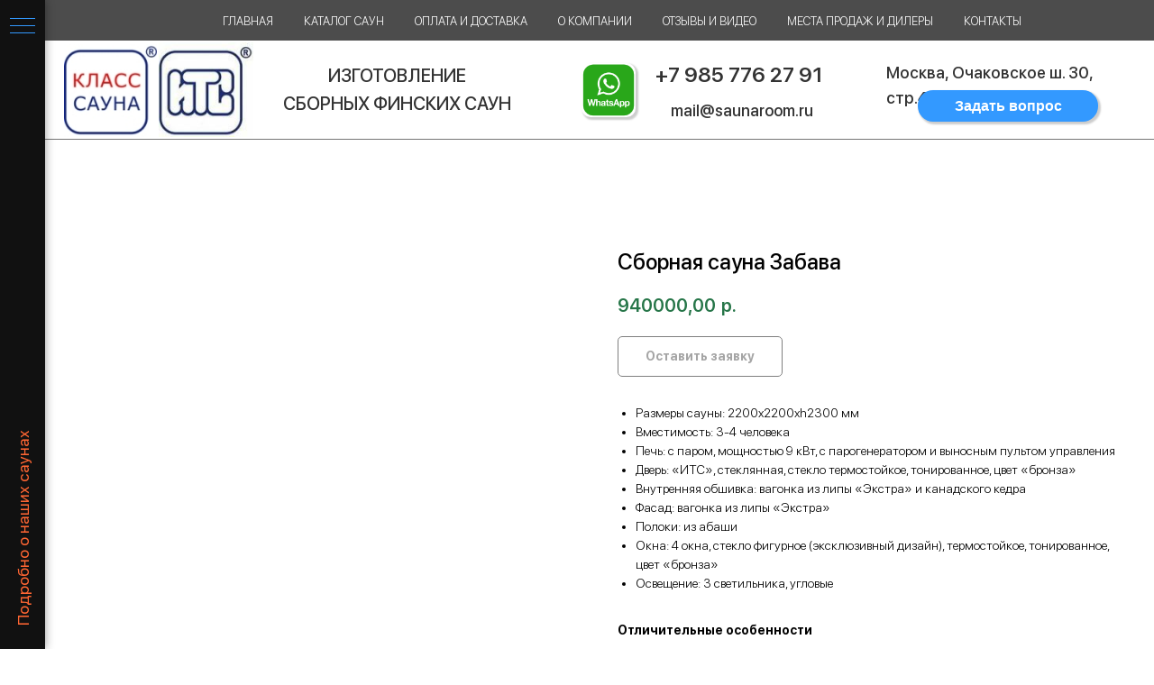

--- FILE ---
content_type: text/html; charset=UTF-8
request_url: https://saunaroom.ru/index/tproduct/253206026-449477847651-sbornaya-sauna-zabava
body_size: 35898
content:
<!DOCTYPE html> <html> <head> <meta charset="utf-8" /> <meta http-equiv="Content-Type" content="text/html; charset=utf-8" /> <meta name="viewport" content="width=device-width, initial-scale=1.0" /> <!--metatextblock-->
<title>Сборная сауна Забава</title>
<meta name="description" content="Размеры (ГхШхВ), мм: 2200х2200хh2300  Вместимость, чел.: 3-4  Печь, кВт: 9.0  Внутренняя обшивка (вагонка): липа &quot;Экстра&quot;, канадский кедр  Фасад (вагонка): липа &quot;Экстра&quot;  Полоки: абаш ">
<meta name="keywords" content="">
<meta property="og:title" content="Сборная сауна Забава" />
<meta property="og:description" content="Размеры (ГхШхВ), мм: 2200х2200хh2300  Вместимость, чел.: 3-4  Печь, кВт: 9.0  Внутренняя обшивка (вагонка): липа &quot;Экстра&quot;, канадский кедр  Фасад (вагонка): липа &quot;Экстра&quot;  Полоки: абаш " />
<meta property="og:type" content="website" />
<meta property="og:url" content="https://saunaroom.ru/index/tproduct/253206026-449477847651-sbornaya-sauna-zabava" />
<meta property="og:image" content="https://static.tildacdn.com/tild3533-3430-4661-a439-626438663030/_white.jpg" />
<link rel="canonical" href="https://saunaroom.ru/index/tproduct/253206026-449477847651-sbornaya-sauna-zabava" />
<!--/metatextblock--> <meta name="format-detection" content="telephone=no" /> <meta http-equiv="x-dns-prefetch-control" content="on"> <link rel="dns-prefetch" href="https://ws.tildacdn.com"> <link rel="dns-prefetch" href="https://static.tildacdn.com"> <link rel="dns-prefetch" href="https://fonts.tildacdn.com"> <link rel="shortcut icon" href="https://static.tildacdn.com/tild3832-3734-4362-b931-366266633063/favicon_red.ico" type="image/x-icon" /> <link rel="apple-touch-icon" href="https://static.tildacdn.com/tild3336-3234-4634-b636-306236633562/its_152.png"> <link rel="apple-touch-icon" sizes="76x76" href="https://static.tildacdn.com/tild3336-3234-4634-b636-306236633562/its_152.png"> <link rel="apple-touch-icon" sizes="152x152" href="https://static.tildacdn.com/tild3336-3234-4634-b636-306236633562/its_152.png"> <link rel="apple-touch-startup-image" href="https://static.tildacdn.com/tild3336-3234-4634-b636-306236633562/its_152.png"> <meta name="msapplication-TileColor" content="#0033ff"> <meta name="msapplication-TileImage" content="https://static.tildacdn.com/tild6363-3535-4635-b031-663437333530/its_270.png"> <!-- Assets --> <script src="https://neo.tildacdn.com/js/tilda-fallback-1.0.min.js" async charset="utf-8"></script> <link rel="stylesheet" href="https://static.tildacdn.com/css/tilda-grid-3.0.min.css" type="text/css" media="all" onerror="this.loaderr='y';"/> <link rel="stylesheet" href="https://static.tildacdn.com/ws/project3183047/tilda-blocks-page15105192.min.css?t=1742464803" type="text/css" media="all" onerror="this.loaderr='y';" /><link rel="stylesheet" href="https://static.tildacdn.com/ws/project3183047/tilda-blocks-page15382493.min.css?t=1742464803" type="text/css" media="all" onerror="this.loaderr='y';" /><link rel="stylesheet" href="https://static.tildacdn.com/ws/project3183047/tilda-blocks-page15448750.min.css?t=1742464782" type="text/css" media="all" onerror="this.loaderr='y';" /> <link rel="stylesheet" href="https://static.tildacdn.com/css/tilda-animation-2.0.min.css" type="text/css" media="all" onerror="this.loaderr='y';" /> <link rel="stylesheet" href="https://static.tildacdn.com/css/tilda-cover-1.0.min.css" type="text/css" media="all" onerror="this.loaderr='y';" /> <link rel="stylesheet" href="https://static.tildacdn.com/css/tilda-popup-1.1.min.css" type="text/css" media="print" onload="this.media='all';" onerror="this.loaderr='y';" /> <noscript><link rel="stylesheet" href="https://static.tildacdn.com/css/tilda-popup-1.1.min.css" type="text/css" media="all" /></noscript> <link rel="stylesheet" href="https://static.tildacdn.com/css/tilda-slds-1.4.min.css" type="text/css" media="print" onload="this.media='all';" onerror="this.loaderr='y';" /> <noscript><link rel="stylesheet" href="https://static.tildacdn.com/css/tilda-slds-1.4.min.css" type="text/css" media="all" /></noscript> <link rel="stylesheet" href="https://static.tildacdn.com/css/tilda-catalog-1.1.min.css" type="text/css" media="print" onload="this.media='all';" onerror="this.loaderr='y';" /> <noscript><link rel="stylesheet" href="https://static.tildacdn.com/css/tilda-catalog-1.1.min.css" type="text/css" media="all" /></noscript> <link rel="stylesheet" href="https://static.tildacdn.com/css/tilda-forms-1.0.min.css" type="text/css" media="all" onerror="this.loaderr='y';" /> <link rel="stylesheet" href="https://static.tildacdn.com/css/tilda-cart-1.0.min.css" type="text/css" media="all" onerror="this.loaderr='y';" /> <link rel="stylesheet" href="https://static.tildacdn.com/css/tilda-zoom-2.0.min.css" type="text/css" media="print" onload="this.media='all';" onerror="this.loaderr='y';" /> <noscript><link rel="stylesheet" href="https://static.tildacdn.com/css/tilda-zoom-2.0.min.css" type="text/css" media="all" /></noscript> <script type="text/javascript">TildaFonts=["2485","2488","2491","2494"];</script> <script type="text/javascript" src="https://static.tildacdn.com/js/tilda-fonts.min.js" charset="utf-8" onerror="this.loaderr='y';"></script> <script nomodule src="https://static.tildacdn.com/js/tilda-polyfill-1.0.min.js" charset="utf-8"></script> <script type="text/javascript">function t_onReady(func) {if(document.readyState!='loading') {func();} else {document.addEventListener('DOMContentLoaded',func);}}
function t_onFuncLoad(funcName,okFunc,time) {if(typeof window[funcName]==='function') {okFunc();} else {setTimeout(function() {t_onFuncLoad(funcName,okFunc,time);},(time||100));}}function t_throttle(fn,threshhold,scope) {return function() {fn.apply(scope||this,arguments);};}function t396_initialScale(t){t=document.getElementById("rec"+t);if(t){t=t.querySelector(".t396__artboard");if(t){var e,r=document.documentElement.clientWidth,a=[];if(i=t.getAttribute("data-artboard-screens"))for(var i=i.split(","),l=0;l<i.length;l++)a[l]=parseInt(i[l],10);else a=[320,480,640,960,1200];for(l=0;l<a.length;l++){var n=a[l];n<=r&&(e=n)}var o="edit"===window.allrecords.getAttribute("data-tilda-mode"),d="center"===t396_getFieldValue(t,"valign",e,a),c="grid"===t396_getFieldValue(t,"upscale",e,a),s=t396_getFieldValue(t,"height_vh",e,a),u=t396_getFieldValue(t,"height",e,a),g=!!window.opr&&!!window.opr.addons||!!window.opera||-1!==navigator.userAgent.indexOf(" OPR/");if(!o&&d&&!c&&!s&&u&&!g){for(var _=parseFloat((r/e).toFixed(3)),f=[t,t.querySelector(".t396__carrier"),t.querySelector(".t396__filter")],l=0;l<f.length;l++)f[l].style.height=Math.floor(parseInt(u,10)*_)+"px";t396_scaleInitial__getElementsToScale(t).forEach(function(t){t.style.zoom=_})}}}}function t396_scaleInitial__getElementsToScale(t){return t?Array.prototype.slice.call(t.children).filter(function(t){return t&&(t.classList.contains("t396__elem")||t.classList.contains("t396__group"))}):[]}function t396_getFieldValue(t,e,r,a){var i=a[a.length-1],l=r===i?t.getAttribute("data-artboard-"+e):t.getAttribute("data-artboard-"+e+"-res-"+r);if(!l)for(var n=0;n<a.length;n++){var o=a[n];if(!(o<=r)&&(l=o===i?t.getAttribute("data-artboard-"+e):t.getAttribute("data-artboard-"+e+"-res-"+o)))break}return l}</script> <script src="https://static.tildacdn.com/js/jquery-1.10.2.min.js" charset="utf-8" onerror="this.loaderr='y';"></script> <script src="https://static.tildacdn.com/js/tilda-scripts-3.0.min.js" charset="utf-8" defer onerror="this.loaderr='y';"></script> <script src="https://static.tildacdn.com/ws/project3183047/tilda-blocks-page15105192.min.js?t=1742464803" onerror="this.loaderr='y';"></script><script src="https://static.tildacdn.com/ws/project3183047/tilda-blocks-page15382493.min.js?t=1742464803" onerror="this.loaderr='y';"></script><script src="https://static.tildacdn.com/ws/project3183047/tilda-blocks-page15448750.min.js?t=1742464782" charset="utf-8" onerror="this.loaderr='y';"></script> <script src="https://static.tildacdn.com/js/tilda-lazyload-1.0.min.js" charset="utf-8" async onerror="this.loaderr='y';"></script> <script src="https://static.tildacdn.com/js/tilda-animation-2.0.min.js" charset="utf-8" async onerror="this.loaderr='y';"></script> <script src="https://static.tildacdn.com/js/tilda-cover-1.0.min.js" charset="utf-8" async onerror="this.loaderr='y';"></script> <script src="https://static.tildacdn.com/js/hammer.min.js" charset="utf-8" async onerror="this.loaderr='y';"></script> <script src="https://static.tildacdn.com/js/tilda-slds-1.4.min.js" charset="utf-8" async onerror="this.loaderr='y';"></script> <script src="https://static.tildacdn.com/js/tilda-products-1.0.min.js" charset="utf-8" async onerror="this.loaderr='y';"></script> <script src="https://static.tildacdn.com/js/tilda-catalog-1.1.min.js" charset="utf-8" async onerror="this.loaderr='y';"></script> <script src="https://static.tildacdn.com/js/tilda-menu-1.0.min.js" charset="utf-8" async onerror="this.loaderr='y';"></script> <script src="https://static.tildacdn.com/js/tilda-zero-1.1.min.js" charset="utf-8" async onerror="this.loaderr='y';"></script> <script src="https://static.tildacdn.com/js/tilda-forms-1.0.min.js" charset="utf-8" async onerror="this.loaderr='y';"></script> <script src="https://static.tildacdn.com/js/tilda-cart-1.0.min.js" charset="utf-8" async onerror="this.loaderr='y';"></script> <script src="https://static.tildacdn.com/js/tilda-widget-positions-1.0.min.js" charset="utf-8" async onerror="this.loaderr='y';"></script> <script src="https://static.tildacdn.com/js/tilda-popup-1.0.min.js" charset="utf-8" async onerror="this.loaderr='y';"></script> <script src="https://static.tildacdn.com/js/tilda-map-1.0.min.js" charset="utf-8" async onerror="this.loaderr='y';"></script> <script src="https://static.tildacdn.com/js/tilda-zoom-2.0.min.js" charset="utf-8" async onerror="this.loaderr='y';"></script> <script src="https://static.tildacdn.com/js/tilda-zero-scale-1.0.min.js" charset="utf-8" async onerror="this.loaderr='y';"></script> <script src="https://static.tildacdn.com/js/tilda-skiplink-1.0.min.js" charset="utf-8" async onerror="this.loaderr='y';"></script> <script src="https://static.tildacdn.com/js/tilda-events-1.0.min.js" charset="utf-8" async onerror="this.loaderr='y';"></script> <script type="text/javascript">window.dataLayer=window.dataLayer||[];</script> <!-- Google Tag Manager --> <script type="text/javascript">(function(w,d,s,l,i){w[l]=w[l]||[];w[l].push({'gtm.start':new Date().getTime(),event:'gtm.js'});var f=d.getElementsByTagName(s)[0],j=d.createElement(s),dl=l!='dataLayer'?'&l='+l:'';j.async=true;j.src='https://www.googletagmanager.com/gtm.js?id='+i+dl;f.parentNode.insertBefore(j,f);})(window,document,'script','dataLayer','GTM-W8K3VQQ');</script> <!-- End Google Tag Manager --> <script type="text/javascript">(function() {if((/bot|google|yandex|baidu|bing|msn|duckduckbot|teoma|slurp|crawler|spider|robot|crawling|facebook/i.test(navigator.userAgent))===false&&typeof(sessionStorage)!='undefined'&&sessionStorage.getItem('visited')!=='y'&&document.visibilityState){var style=document.createElement('style');style.type='text/css';style.innerHTML='@media screen and (min-width: 980px) {.t-records {opacity: 0;}.t-records_animated {-webkit-transition: opacity ease-in-out .2s;-moz-transition: opacity ease-in-out .2s;-o-transition: opacity ease-in-out .2s;transition: opacity ease-in-out .2s;}.t-records.t-records_visible {opacity: 1;}}';document.getElementsByTagName('head')[0].appendChild(style);function t_setvisRecs(){var alr=document.querySelectorAll('.t-records');Array.prototype.forEach.call(alr,function(el) {el.classList.add("t-records_animated");});setTimeout(function() {Array.prototype.forEach.call(alr,function(el) {el.classList.add("t-records_visible");});sessionStorage.setItem("visited","y");},400);}
document.addEventListener('DOMContentLoaded',t_setvisRecs);}})();</script></head> <body class="t-body" style="margin:0;"> <!--allrecords--> <div id="allrecords" class="t-records" data-product-page="y" data-hook="blocks-collection-content-node" data-tilda-project-id="3183047" data-tilda-page-id="15448750" data-tilda-page-alias="katalog-saun" data-tilda-formskey="5f86706ba39e66cce8860006c083bcd8" data-tilda-lazy="yes" data-tilda-root-zone="com" data-tilda-ts="y">
<!-- PRODUCT START -->

                
                        
                    
        
        
<!-- product header -->
<!--header-->
<div id="t-header" class="t-records" data-hook="blocks-collection-content-node" data-tilda-project-id="3183047" data-tilda-page-id="15105192" data-tilda-page-alias="header" data-tilda-formskey="5f86706ba39e66cce8860006c083bcd8" data-tilda-lazy="yes" data-tilda-root-zone="one"   >

    <div id="rec248053163" class="r t-rec t-rec_pt_0 t-rec_pb_0" style="padding-top:0px;padding-bottom:0px;background-color:#000000; " data-animationappear="off" data-record-type="830"   data-bg-color="#000000">
<!-- t830 -->

<!-- @classes t-name t-name_xs t-descr t-descr_xs t-title t-text -->

	

<div id="nav248053163marker"></div>
<div id="nav248053163" class="t830"  data-menu="yes">
	<div class="t830__panel t830__panel_bg t830__panel_hover t830__panel_open" style="">
		<div class="t830__menu__content ">
			<button 
				type="button" 
				class="t830__burger t830__burger_mobile" 
				aria-label="Navigation menu" 
   		 		aria-expanded="false"
			>
				<span style="background-color:#3399ff"></span>
				<span style="background-color:#3399ff"></span>
				<span style="background-color:#3399ff"></span>
				<span style="background-color:#3399ff"></span>
			</button>

			<div class="t830__side">
				<button 
					type="button" 
					class="t830__burger" 
					aria-label="Navigation menu" 
   		 			aria-expanded="false" 
					style=""
				>
					<span style="background-color:#3399ff;"></span>
					<span style="background-color:#3399ff;"></span>
					<span style="background-color:#3399ff;"></span>
					<span style="background-color:#3399ff;"></span>
				</button>
			</div>
		</div>
					<div class="t830__panel-text t-descr t-descr_sm" style="">Подробно о наших саунах</div>
			</div>

	<div class="t830m__overlay" >
		<div class="t830m__overlay_bg" style="background-color:#ffffff; opacity:0.30;"></div>
	</div>

	<div class="t830m t830m_bg t830m_open" >
		<div class="t830m__container" >
			<button type="button" class="t830m__close-button t830m__close t830m__close_bg t830m_opened" aria-label="Close menu">
				<div class="t830m__close_icon">
					<span style="background-color:#3399ff"></span>
					<span style="background-color:#3399ff"></span>
					<span style="background-color:#3399ff"></span>
					<span style="background-color:#3399ff"></span>
				</div>
			</button>

			<div class="t830m__top t830m__top_addwrap t830m__top_padd t830m__top_padd-text">
				<div class="t830m__wrap">
																<div class="t830m__menu">
							
							<div class="t830m__list">
																	<div class="t830m__list-item">
																					<div class="t830m__list-title t830m__list-title_toggle">
												<div class="t830m__list-title-text t-descr t830m__list-title-text_color">О сборных саунах</div>
											</div>
										
																					<div class="t830m__submenu " >
																																							<div class="t830m__submenu-item">
															<a class="t-menusub__link-item t-descr" href="/fotogalereya"  data-menu-item-number="1">Фотогалерея саун</a>
														</div>
																											<div class="t830m__submenu-item">
															<a class="t-menusub__link-item t-descr" href="/varianty-otdelki-i-komplektacii"  data-menu-item-number="2">Варианты отделки и комплектации</a>
														</div>
																											<div class="t830m__submenu-item">
															<a class="t-menusub__link-item t-descr" href="/razmery_saun_its"  data-menu-item-number="3">Размеры саун</a>
														</div>
																											<div class="t830m__submenu-item">
															<a class="t-menusub__link-item t-descr" href="/sroki_izgotovleniya_saun_its"  data-menu-item-number="4">Сроки изготовления саун</a>
														</div>
																											<div class="t830m__submenu-item">
															<a class="t-menusub__link-item t-descr" href="/kak_kupit_saunu_pod_razmer"  data-menu-item-number="5">Как купить или заказать сауну по Вашим размерам</a>
														</div>
																											<div class="t830m__submenu-item">
															<a class="t-menusub__link-item t-descr" href="/montag_saun_i_dopolnitelnye_uslugi"  data-menu-item-number="6">Монтаж саун и дополнительные услуги</a>
														</div>
																											<div class="t830m__submenu-item">
															<a class="t-menusub__link-item t-descr" href="/kak-pravilno-ustanovit-saunu"  data-menu-item-number="7">Как правильно установить сауну</a>
														</div>
																											<div class="t830m__submenu-item">
															<a class="t-menusub__link-item t-descr" href="/gabarity"  data-menu-item-number="8">Габариты кабин-саун в разобранном виде</a>
														</div>
																											<div class="t830m__submenu-item">
															<a class="t-menusub__link-item t-descr" href="/ustrojstvo-sbornyh-saun"  data-menu-item-number="9">Устройство сборных саун</a>
														</div>
																											<div class="t830m__submenu-item">
															<a class="t-menusub__link-item t-descr" href="/konstrukcija-sbornoj-sauny"  data-menu-item-number="10">Конструкция сборной сауны</a>
														</div>
																											<div class="t830m__submenu-item">
															<a class="t-menusub__link-item t-descr" href="/bezopasnost-sauny"  data-menu-item-number="11">Безопасность сауны</a>
														</div>
																											<div class="t830m__submenu-item">
															<a class="t-menusub__link-item t-descr" href="/pochemu_sauny_its"  data-menu-item-number="12">Почему именно наши сборные сауны</a>
														</div>
																											<div class="t830m__submenu-item">
															<a class="t-menusub__link-item t-descr" href="/kriterii_kachestva_saun_its"  data-menu-item-number="13">Критерии качества наших саун</a>
														</div>
																											<div class="t830m__submenu-item">
															<a class="t-menusub__link-item t-descr" href="/proekty_i_bezopasnost_saun"  data-menu-item-number="14">Проекты и безопасность саун</a>
														</div>
																																				</div>
																			</div>
																	<div class="t830m__list-item">
																					<div class="t830m__list-title t830m__list-title_toggle">
												<div class="t830m__list-title-text t-descr t830m__list-title-text_color">Статьи</div>
											</div>
										
																					<div class="t830m__submenu " >
																																							<div class="t830m__submenu-item">
															<a class="t-menusub__link-item t-descr" href="/naznachenie-sauny"  data-menu-item-number="1">Назначение сауны</a>
														</div>
																											<div class="t830m__submenu-item">
															<a class="t-menusub__link-item t-descr" href="/kak-pravilno-paritsja-v-saune"  data-menu-item-number="2">Как правильно париться в сауне</a>
														</div>
																											<div class="t830m__submenu-item">
															<a class="t-menusub__link-item t-descr" href="/gigiena-v-saune"  data-menu-item-number="3">Гигиена в сауне</a>
														</div>
																											<div class="t830m__submenu-item">
															<a class="t-menusub__link-item t-descr" href="/profilaktika-sbornoj-sauny-i-ukhod"  data-menu-item-number="4">Профилактика сборной сауны и уход</a>
														</div>
																											<div class="t830m__submenu-item">
															<a class="t-menusub__link-item t-descr" href="/sauna-dlya-krasoty-i-zdorovya"  data-menu-item-number="5">Сауна для красоты и здоровья</a>
														</div>
																											<div class="t830m__submenu-item">
															<a class="t-menusub__link-item t-descr" href="/sauna-i-massazh"  data-menu-item-number="6">Сауна и массаж</a>
														</div>
																											<div class="t830m__submenu-item">
															<a class="t-menusub__link-item t-descr" href="/v-saunu-s-detmi"  data-menu-item-number="7">В сауну с детьми</a>
														</div>
																											<div class="t830m__submenu-item">
															<a class="t-menusub__link-item t-descr" href="/zdorov-e-detej"  data-menu-item-number="8">Здоровье детей</a>
														</div>
																											<div class="t830m__submenu-item">
															<a class="t-menusub__link-item t-descr" href="/sauna-dlja-pozhilyh"  data-menu-item-number="9">Сауна для пожилых</a>
														</div>
																																				</div>
																			</div>
															</div>
						</div>
									</div>

							</div>
		</div>
	</div>
</div>



<style>
	#rec248053163 .t830m {
		background-color: #111111;
	}
	#rec248053163 .t830m__close {
		background-color: #111111;
	}
	#rec248053163 .t830__panel {
		background-color: #111111;
	}

	@media screen and (max-width: 1200px) {
		#rec248053163 .t830m.t830m_bg {
			background-color: #111111;
		}
		#rec248053163 .t830m__close.t830m__close_bg {
			background-color: #111111;
		}
		#rec248053163 .t830__panel.t830__panel_bg {
			background-color: #111111;
		}
	}
</style>





	
	<script>
		t_onReady(function () {
			var tildaSearchJS = 'https://static.tildacdn.com/js/tilda-search-';
			var s = document.createElement('script');
			s.src = tildaSearchJS + '1.2.min.js';
			s.async = true;
			s.onerror = function () {
				console.log('Error load Tilda Search in ME901');
			}
			if (document.querySelectorAll("script[src^='" + tildaSearchJS + "']").length === 0 && document.querySelectorAll("script[src^='" + tildaSearchJS + "']").length === 0) {
				document.head.appendChild(s);
			}
		});
	</script>
	


<script>
	window.zero_window_width_hook='allrecords';
	
	t_onReady(function () {
		t_onFuncLoad('t830_init', function () {
			t830_init('248053163');
		});
	});
	
</script>




<style>
#rec248053163 .t-menu__link-item{
		-webkit-transition: color 0.3s ease-in-out, opacity 0.3s ease-in-out;
	transition: color 0.3s ease-in-out, opacity 0.3s ease-in-out;	
		}



#rec248053163 .t-menu__link-item.t-active:not(.t978__menu-link){
	color:#ff6633 !important;	font-weight:700 !important;	}


#rec248053163 .t-menu__link-item:not(.t-active):not(.tooltipstered):hover {
	color: #ff6633 !important;	opacity: 0.95 !important;}
#rec248053163 .t-menu__link-item:not(.t-active):not(.tooltipstered):focus-visible{
	color: #ff6633 !important;	opacity: 0.95 !important;}


@supports (overflow:-webkit-marquee) and (justify-content:inherit)
{
	#rec248053163 .t-menu__link-item,
	#rec248053163 .t-menu__link-item.t-active {
	opacity: 1 !important;
	}
}
</style>

<style>
#rec248053163 .t-menusub__link-item{
	  -webkit-transition: color 0.3s ease-in-out, opacity 0.3s ease-in-out;
  transition: color 0.3s ease-in-out, opacity 0.3s ease-in-out;
	}

#rec248053163 .t-menusub__link-item.t-active{
  color:#3399ff !important;  font-weight:700 !important;  }

#rec248053163 .t-menusub__link-item:not(.t-active):not(.tooltipstered):hover{
  color: #3399ff !important;  opacity: 0.95 !important;}

@supports (overflow:-webkit-marquee) and (justify-content:inherit)
{
  #rec248053163 .t-menusub__link-item,
  #rec248053163 .t-menusub__link-item.t-active {
    opacity: 1 !important;
  }
}
</style>
    
                
                
            
        
                            
        
                                
                                                                        
                                                                                                                                                                
                                                                                
                                                                                
                                                                                                                    
                                                                                
                                                                                
                                                                                
                                                                                                                    
                                                                                
                                                                                
                                                                                
                                                                                
                                     
        
                
        
                                                                    
                                                        
         

         
            
        
                            
        
                                
                                                                        
                                                                                                                                                                
                                                                                
                                                                                
                                                                                                                    
                                                                                
                                                                                
                                                                                
                                                                                                                    
                                                                                
                                                                                
                                                                                
                                                                                                                                                            
                                                                                
                                     
        
                
        
                                                                    
                                                        
         

         
            
        
                            
        
                                
                                                                        
                                                                                                                                                                
                                                                                                                    
                                                                                
                                                                                
                                                                                
                                                                                
                                                                                
                                                                                                                                                                
                                                                                
                                                                                
                                                                                
                                     
        
                
        
                                                                                                                
                                                        
         

         
            
        
                            
        
                                
                                                                        
                                                                                                                                                                
                                                                                                                    
                                                                                
                                                                                
                                                                                
                                                                                
                                                                                
                                                                                                                                                                
                                                                                
                                                                                
                                                                                
                                     
        
                
        
                                                                                                                
                                                        
         

         
            
        
                            
        
                                
                                                                        
                                                                                                                                                                
                                                                                                                    
                                                                                
                                                                                                                    
                                                                                
                                                                                
                                                                                
                                                                                
                                                                                
                                                                                
                                     
        
                
        
                                                                                                                
                                                        
         

         
            
        
                            
        
                                
                                                                        
                                                                                                                                                                
                                                                                
                                                                                
                                                                                
                                                                                
                                                                                
                                                                                
                                                                                                                    
                                                                                
                                                                                
                                                                                
                                                                                
                                                                                
                                     
        
                
        
                                                                    
                                                        
         

         
     
            <style> #rec248053163 .t830__panel-text {   color: #ff6633; font-weight: 400; } #rec248053163 .t830__logo__text {   color: #ff6633; font-weight: 400; } #rec248053163 .t830m__list-title-text {  font-size: 15px;  color: #ff6633; text-transform: uppercase; } #rec248053163 a.t830m__list-title-link {  font-size: 15px;  color: #ff6633; text-transform: uppercase; } #rec248053163 a.t-menusub__link-item {  font-size: 15px;  color: #ffffff; font-weight: 400; } #rec248053163 .t830m__text {   color: #ff6633; }</style>
        
                
                
            
        
                            
        
                                
                                                                        
                                                                                                                                                                
                                                                                
                                                                                
                                                                                                                    
                                                                                
                                                                                
                                                                                
                                                                                                                    
                                                                                
                                                                                
                                                                                
                                                                                                                                                            
                                                                                
                                     
        
                
        
                            
                                                        
         

         
     
            <style> #rec248053163 .t830__logo {   color: #ff6633; font-weight: 400; }</style>
                                                            
    
</div>


    <div id="rec253266072" class="r t-rec t-rec_pt_45" style="padding-top:45px;background-color:#ffffff; " data-animationappear="off" data-record-type="396"   data-bg-color="#ffffff">
<!-- T396 -->
<style>#rec253266072 .t396__artboard {height: 110px; background-color: #fff; }#rec253266072 .t396__filter {height: 110px;        background-image: -webkit-gradient( linear, left top, left bottom, from(rgba(255,255,255,0)), to(rgba(0,0,0,0)) );background-image: -webkit-linear-gradient(top, rgba(255,255,255,0), rgba(0,0,0,0));background-image: linear-gradient(to bottom, rgba(255,255,255,0), rgba(0,0,0,0));will-change: transform;}#rec253266072 .t396__carrier{height: 110px;background-position: center center;background-attachment: scroll;background-size: cover;background-repeat: no-repeat;}@media screen and (max-width: 1199px) {#rec253266072 .t396__artboard,#rec253266072 .t396__filter,#rec253266072 .t396__carrier {}#rec253266072 .t396__filter {}#rec253266072 .t396__carrier {background-attachment: scroll;}}@media screen and (max-width: 959px) {#rec253266072 .t396__artboard,#rec253266072 .t396__filter,#rec253266072 .t396__carrier {height: 230px;}#rec253266072 .t396__filter {}#rec253266072 .t396__carrier {background-attachment: scroll;}}@media screen and (max-width: 639px) {#rec253266072 .t396__artboard,#rec253266072 .t396__filter,#rec253266072 .t396__carrier {height: 290px;}#rec253266072 .t396__filter {}#rec253266072 .t396__carrier {background-attachment: scroll;}}@media screen and (max-width: 479px) {#rec253266072 .t396__artboard,#rec253266072 .t396__filter,#rec253266072 .t396__carrier {height: 115px;}#rec253266072 .t396__artboard {background-color:#fff;}#rec253266072 .t396__filter {    background-image: -webkit-gradient( linear, left top, left bottom, from(rgba(255,255,255,0)), to(rgba(0,0,0,0)) );background-image: -webkit-linear-gradient(top, rgba(255,255,255,0), rgba(0,0,0,0));background-image: linear-gradient(to bottom, rgba(255,255,255,0), rgba(0,0,0,0));background-color: unset;will-change: transform;}#rec253266072 .t396__carrier {background-position: center center;background-attachment: scroll;}}                                                          #rec253266072 .tn-elem[data-elem-id="1606126498370"] { z-index: 3; top: 4px;left: calc(50% - 600px + 6px);width: 103px;height: auto;}#rec253266072 .tn-elem[data-elem-id="1606126498370"] .tn-atom {border-radius: 0px 0px 0px 0px;  background-position: center center;border-color:  #000000 ;border-style:  solid ;}#rec253266072 .tn-elem[data-elem-id="1606126498370"] .tn-atom__img {border-radius: 0px 0px 0px 0px;object-position: center center;}@media screen and (max-width: 1199px) {#rec253266072 .tn-elem[data-elem-id="1606126498370"] {height: auto;}}@media screen and (max-width: 959px) {#rec253266072 .tn-elem[data-elem-id="1606126498370"] {height: auto;}}@media screen and (max-width: 639px) {#rec253266072 .tn-elem[data-elem-id="1606126498370"] {top: 7px;left: calc(50% - 240px + 17px);height: auto;}}@media screen and (max-width: 479px) {#rec253266072 .tn-elem[data-elem-id="1606126498370"] {top: 1px;left: calc(50% - 160px + 3px);width: 60px;height: auto;}}                                                      #rec253266072 .tn-elem[data-elem-id="1606126687884"] { color: #000000; text-align: center;  z-index: 4; top: 24px;left: calc(50% - 600px + 243px);width: 265px;height: auto;}#rec253266072 .tn-elem[data-elem-id="1606126687884"] .tn-atom {vertical-align: middle; color: #000000;  font-size: 20px;  font-family: 'SFProDisplay',Arial,sans-serif;  line-height: 1.55;  font-weight: 500;  opacity: 0.8;   background-position: center center;border-color:  transparent ;border-style:  solid ;  }@media screen and (max-width: 1199px) {#rec253266072 .tn-elem[data-elem-id="1606126687884"] {top: 9px;left: calc(50% - 480px + 231px);width: 175px;height: auto;}}@media screen and (max-width: 959px) {#rec253266072 .tn-elem[data-elem-id="1606126687884"] {top: 12px;left: calc(50% - 320px + 240px);height: auto;}}@media screen and (max-width: 639px) {#rec253266072 .tn-elem[data-elem-id="1606126687884"] {left: calc(50% - 240px + 153px);height: auto;}}@media screen and (max-width: 479px) {#rec253266072 .tn-elem[data-elem-id="1606126687884"] {top: 5px;left: calc(50% - 160px + 78px);width: 164px;height: auto;}#rec253266072 .tn-elem[data-elem-id="1606126687884"] .tn-atom {white-space: normal; font-size: 13px; background-size: cover;}}                                                      #rec253266072 .tn-elem[data-elem-id="1606127011128"] { color: #000000; z-index: 5; top: 20px;left: calc(50% - 600px + 662px);width: 190px;height: auto;}#rec253266072 .tn-elem[data-elem-id="1606127011128"] .tn-atom {vertical-align: middle; color: #000000;  font-size: 23px;  font-family: 'SFProDisplay',Arial,sans-serif;  line-height: 1.55;  font-weight: 600;  opacity: 0.8;   background-position: center center;border-color:  transparent ;border-style:  solid ;  }@media screen and (max-width: 1199px) {#rec253266072 .tn-elem[data-elem-id="1606127011128"] {top: 21px;left: calc(50% - 480px + 489px);height: auto;}}@media screen and (max-width: 959px) {#rec253266072 .tn-elem[data-elem-id="1606127011128"] {top: 21px;left: calc(50% - 320px + 437px);height: auto;}}@media screen and (max-width: 639px) {#rec253266072 .tn-elem[data-elem-id="1606127011128"] {top: 114px;left: calc(50% - 240px + 178px);width: 190px;height: auto;}}@media screen and (max-width: 479px) {#rec253266072 .tn-elem[data-elem-id="1606127011128"] {top: 59px;left: calc(50% - 160px + 193px);width: 120px;height: auto;}#rec253266072 .tn-elem[data-elem-id="1606127011128"] .tn-atom {white-space: normal; font-size: 15px; background-size: cover;}}                                                      #rec253266072 .tn-elem[data-elem-id="1606127055606"] { color: #000000; z-index: 6; top: 64px;left: calc(50% - 600px + 679px);width: 142px;height: auto;}#rec253266072 .tn-elem[data-elem-id="1606127055606"] .tn-atom {vertical-align: middle; color: #000000;  font-size: 18px;  font-family: 'SFProDisplay',Arial,sans-serif;  line-height: 1.55;  font-weight: 500;  opacity: 0.8;   background-position: center center;border-color:  transparent ;border-style:  solid ;  }@media screen and (max-width: 1199px) {#rec253266072 .tn-elem[data-elem-id="1606127055606"] {top: 63px;left: calc(50% - 480px + 513px);height: auto;}}@media screen and (max-width: 959px) {#rec253266072 .tn-elem[data-elem-id="1606127055606"] {top: 61px;left: calc(50% - 320px + 461px);height: auto;}}@media screen and (max-width: 639px) {#rec253266072 .tn-elem[data-elem-id="1606127055606"] {top: 159px;left: calc(50% - 240px + 202px);width: 142px;height: auto;}}@media screen and (max-width: 479px) {#rec253266072 .tn-elem[data-elem-id="1606127055606"] {top: 86px;left: calc(50% - 160px + 218px);width: 92px;height: auto;}#rec253266072 .tn-elem[data-elem-id="1606127055606"] .tn-atom {white-space: normal; font-size: 12px; background-size: cover;}}                                                      #rec253266072 .tn-elem[data-elem-id="1606128178589"] { color: #000000; z-index: 7; top: 22px;left: calc(50% - 600px + 918px);width: 270px;height: auto;}#rec253266072 .tn-elem[data-elem-id="1606128178589"] .tn-atom {vertical-align: middle; color: #000000;  font-size: 18px;  font-family: 'SFProDisplay',Arial,sans-serif;  line-height: 1.55;  font-weight: 500;  opacity: 0.8;   background-position: center center;border-color:  transparent ;border-style:  solid ;  }@media screen and (max-width: 1199px) {#rec253266072 .tn-elem[data-elem-id="1606128178589"] {top: 22px;left: calc(50% - 480px + 694px);width: 270px;height: auto;}}@media screen and (max-width: 959px) {#rec253266072 .tn-elem[data-elem-id="1606128178589"] {top: 127px;left: calc(50% - 320px + 185px);height: auto;}}@media screen and (max-width: 639px) {#rec253266072 .tn-elem[data-elem-id="1606128178589"] {top: 200px;left: calc(50% - 240px + 105px);height: auto;}}@media screen and (max-width: 479px) {#rec253266072 .tn-elem[data-elem-id="1606128178589"] {top: 62px;left: calc(50% - 160px + 6px);width: 170px;height: auto;}#rec253266072 .tn-elem[data-elem-id="1606128178589"] {text-align: left;}#rec253266072 .tn-elem[data-elem-id="1606128178589"] .tn-atom {white-space: normal; font-size: 10px; background-size: cover;}}                                                    #rec253266072 .tn-elem[data-elem-id="1606130153413"] { color: #ffffff; text-align: center;  z-index: 8; top: 55px;left: calc(50% - 600px + 953px);width: 200px;height:35px;}#rec253266072 .tn-elem[data-elem-id="1606130153413"] .tn-atom { color: #ffffff;  font-size: 16px;  font-family: 'Arial',Arial,sans-serif;  line-height: 1.6;  font-weight: 600;  border-width: 1px; border-radius: 30px 30px 30px 30px; background-color: #3399ff;   background-position: center center;border-color:  transparent ;border-style:  solid ; transition: background-color 0.5s ease-in-out, color 0.5s ease-in-out, border-color 0.5s ease-in-out; box-shadow: 2px 2px 2px 1px rgba(0,0,0,0.2);}@media (hover), (min-width:0\0) {#rec253266072 .tn-elem[data-elem-id="1606130153413"] .tn-atom:hover {background-color: #ffffff;background-image: none; border-color: #3399ff; }#rec253266072 .tn-elem[data-elem-id="1606130153413"] .tn-atom:hover {color: #3399ff;}}@media screen and (max-width: 1199px) {#rec253266072 .tn-elem[data-elem-id="1606130153413"] {top: 57px;left: calc(50% - 480px + 729px);}}@media screen and (max-width: 959px) {#rec253266072 .tn-elem[data-elem-id="1606130153413"] {top: 175px;left: calc(50% - 320px + 220px);}}@media screen and (max-width: 639px) {#rec253266072 .tn-elem[data-elem-id="1606130153413"] {top: 240px;left: calc(50% - 240px + 140px);}}@media screen and (max-width: 479px) {#rec253266072 .tn-elem[data-elem-id="1606130153413"] {top: 83px;left: calc(50% - 160px + 15px);width: 130px;height: 25px;}#rec253266072 .tn-elem[data-elem-id="1606130153413"] .tn-atom { font-size: 11px; background-size: cover;}}                                                          #rec253266072 .tn-elem[data-elem-id="1606130639151"] { z-index: 9; top: 109px;left: calc(50% - 600px + -100px);width: 1402px;height:1px;}#rec253266072 .tn-elem[data-elem-id="1606130639151"] .tn-atom {border-radius: 0px 0px 0px 0px; background-color: #757575;   background-position: center center;border-color:  transparent ;border-style:  solid ;  }@media screen and (max-width: 1199px) {}@media screen and (max-width: 959px) {#rec253266072 .tn-elem[data-elem-id="1606130639151"] {top: 229px;left: calc(50% - 320px + -100px);}}@media screen and (max-width: 639px) {#rec253266072 .tn-elem[data-elem-id="1606130639151"] {top: 289px;left: calc(50% - 240px + -100px);}}@media screen and (max-width: 479px) {#rec253266072 .tn-elem[data-elem-id="1606130639151"] {top: 114px;left: calc(50% - 160px + -100px);}}                                                          #rec253266072 .tn-elem[data-elem-id="1606816570104"] { z-index: 10; top: 25px;left: calc(50% - 600px + 580px);width: 60px;height: auto;}#rec253266072 .tn-elem[data-elem-id="1606816570104"] .tn-atom {border-radius: 10px 10px 10px 10px;  background-position: center center;border-color:  transparent ;border-style:  solid ;box-shadow: 2px 2px 2px 1px rgba(0,0,0,0.2);}#rec253266072 .tn-elem[data-elem-id="1606816570104"] .tn-atom__img {border-radius: 10px 10px 10px 10px;object-position: center center;}@media screen and (max-width: 1199px) {#rec253266072 .tn-elem[data-elem-id="1606816570104"] {top: 25px;left: calc(50% - 480px + 418px);height: auto;}}@media screen and (max-width: 959px) {#rec253266072 .tn-elem[data-elem-id="1606816570104"] {top: 100px;left: calc(50% - 320px + 502px);height: auto;}}@media screen and (max-width: 639px) {#rec253266072 .tn-elem[data-elem-id="1606816570104"] {top: 119px;left: calc(50% - 240px + 111px);height: auto;}}@media screen and (max-width: 479px) {#rec253266072 .tn-elem[data-elem-id="1606816570104"] {top: 80px;left: calc(50% - 160px + 180px);width: 30px;height: auto;}}                                                          #rec253266072 .tn-elem[data-elem-id="1692862427005"] { z-index: 11; top: 2px;left: calc(50% - 600px + 111px);width: 105px;height: auto;}#rec253266072 .tn-elem[data-elem-id="1692862427005"] .tn-atom {border-radius: 0px 0px 0px 0px;  background-position: center center;border-color:  #000000 ;border-style:  solid ;}#rec253266072 .tn-elem[data-elem-id="1692862427005"] .tn-atom__img {border-radius: 0px 0px 0px 0px;object-position: center center;}@media screen and (max-width: 1199px) {#rec253266072 .tn-elem[data-elem-id="1692862427005"] {height: auto;}}@media screen and (max-width: 959px) {#rec253266072 .tn-elem[data-elem-id="1692862427005"] {height: auto;}}@media screen and (max-width: 639px) {#rec253266072 .tn-elem[data-elem-id="1692862427005"] {top: 5px;left: calc(50% - 240px + 358px);height: auto;}}@media screen and (max-width: 479px) {#rec253266072 .tn-elem[data-elem-id="1692862427005"] {top: 0px;left: calc(50% - 160px + 257px);width: 60px;height: auto;}}</style>










<div class='t396'>

	<div class="t396__artboard" data-artboard-recid="253266072" data-artboard-screens="320,480,640,960,1200"

				data-artboard-height="110"
		data-artboard-valign="center"
				 data-artboard-upscale="grid" 																				
							
																																															
				 data-artboard-height-res-320="115" 																																																
																																															
				 data-artboard-height-res-480="290" 																																																
																																															
				 data-artboard-height-res-640="230" 																																																
																																															
																																																				
						>

		
				
								
																											
																											
																											
																											
					
					<div class="t396__carrier" data-artboard-recid="253266072"></div>
		
		
		<div class="t396__filter" data-artboard-recid="253266072"></div>

		
					
						
	
			
						
												
												
												
												
								
	<div class='t396__elem tn-elem tn-elem__2532660721606126498370' data-elem-id='1606126498370' data-elem-type='image'
				data-field-top-value="4"
		data-field-left-value="6"
		 data-field-height-value="103" 		 data-field-width-value="103" 		data-field-axisy-value="top"
		data-field-axisx-value="left"
		data-field-container-value="grid"
		data-field-topunits-value="px"
		data-field-leftunits-value="px"
		data-field-heightunits-value="px"
		data-field-widthunits-value="px"
																																														 data-field-filewidth-value="120" 		 data-field-fileheight-value="120" 																			
		 data-field-heightmode-value="hug" 
							
			
																																																																																																																																				
				 data-field-top-res-320-value="1" 				 data-field-left-res-320-value="3" 								 data-field-width-res-320-value="60" 																																																																																																																				
			
					
			
																																																																																																																																				
				 data-field-top-res-480-value="7" 				 data-field-left-res-480-value="17" 																																																																																																																												
			
					
			
																																																																																																																																				
																																																																																																																																				
			
					
			
																																																																																																																																				
																																																																																																																																				
			
					
			
		
		
			>

		
									
				
							<a class='tn-atom' href="/"   >
									<img class='tn-atom__img' src='https://static.tildacdn.com/tild3337-3665-4533-b465-633034373338/logo_120x120-red_blu.jpg' alt='' imgfield='tn_img_1606126498370' />
							</a>
		
																			
																				
																				
																				
																				
					
				
				
				
				
				
				
				
				
	</div>

			
					
						
	
			
						
												
												
												
												
								
	<div class='t396__elem tn-elem tn-elem__2532660721606126687884' data-elem-id='1606126687884' data-elem-type='text'
				data-field-top-value="24"
		data-field-left-value="243"
		 data-field-height-value="62" 		 data-field-width-value="265" 		data-field-axisy-value="top"
		data-field-axisx-value="left"
		data-field-container-value="grid"
		data-field-topunits-value="px"
		data-field-leftunits-value="px"
		data-field-heightunits-value="px"
		data-field-widthunits-value="px"
																																																																 data-field-textfit-value="autoheight" 			
		
							
			
																																																																																																																																				
				 data-field-top-res-320-value="5" 				 data-field-left-res-320-value="78" 								 data-field-width-res-320-value="164" 																																																																																																																				
			
					
			
																																																																																																																																				
								 data-field-left-res-480-value="153" 																																																																																																																												
			
					
			
																																																																																																																																				
				 data-field-top-res-640-value="12" 				 data-field-left-res-640-value="240" 																																																																																																																												
			
					
			
																																																																																																																																				
				 data-field-top-res-960-value="9" 				 data-field-left-res-960-value="231" 								 data-field-width-res-960-value="175" 																																																																																																																				
			
					
			
		
		
			>

		
									
							<div class='tn-atom'><a href="/"style="color: inherit">ИЗГОТОВЛЕНИЕ <br>СБОРНЫХ ФИНСКИХ САУН</a></div>		
				
																			
																				
																				
																				
																				
					
				
				
				
				
				
				
				
				
	</div>

			
					
						
	
			
						
												
												
												
												
								
	<div class='t396__elem tn-elem tn-elem__2532660721606127011128' data-elem-id='1606127011128' data-elem-type='text'
				data-field-top-value="20"
		data-field-left-value="662"
		 data-field-height-value="36" 		 data-field-width-value="190" 		data-field-axisy-value="top"
		data-field-axisx-value="left"
		data-field-container-value="grid"
		data-field-topunits-value="px"
		data-field-leftunits-value="px"
		data-field-heightunits-value="px"
		data-field-widthunits-value="px"
																																																																 data-field-textfit-value="autoheight" 			
		
							
			
																																																																																																																																				
				 data-field-top-res-320-value="59" 				 data-field-left-res-320-value="193" 								 data-field-width-res-320-value="120" 																																																																																																																				
			
					
			
																																																																																																																																				
				 data-field-top-res-480-value="114" 				 data-field-left-res-480-value="178" 								 data-field-width-res-480-value="190" 																																																																																																																				
			
					
			
																																																																																																																																				
				 data-field-top-res-640-value="21" 				 data-field-left-res-640-value="437" 																																																																																																																												
			
					
			
																																																																																																																																				
				 data-field-top-res-960-value="21" 				 data-field-left-res-960-value="489" 																																																																																																																												
			
					
			
		
		
			>

		
									
							<div class='tn-atom'><a href="tel:+79857762791"style="color: inherit">+7 985 776 27 91</a></div>		
				
																			
																				
																				
																				
																				
					
				
				
				
				
				
				
				
				
	</div>

			
					
						
	
			
						
												
												
												
												
								
	<div class='t396__elem tn-elem tn-elem__2532660721606127055606' data-elem-id='1606127055606' data-elem-type='text'
				data-field-top-value="64"
		data-field-left-value="679"
		 data-field-height-value="28" 		 data-field-width-value="142" 		data-field-axisy-value="top"
		data-field-axisx-value="left"
		data-field-container-value="grid"
		data-field-topunits-value="px"
		data-field-leftunits-value="px"
		data-field-heightunits-value="px"
		data-field-widthunits-value="px"
																																																																 data-field-textfit-value="autoheight" 			
		
							
			
																																																																																																																																				
				 data-field-top-res-320-value="86" 				 data-field-left-res-320-value="218" 								 data-field-width-res-320-value="92" 																																																																																																																				
			
					
			
																																																																																																																																				
				 data-field-top-res-480-value="159" 				 data-field-left-res-480-value="202" 								 data-field-width-res-480-value="142" 																																																																																																																				
			
					
			
																																																																																																																																				
				 data-field-top-res-640-value="61" 				 data-field-left-res-640-value="461" 																																																																																																																												
			
					
			
																																																																																																																																				
				 data-field-top-res-960-value="63" 				 data-field-left-res-960-value="513" 																																																																																																																												
			
					
			
		
		
			>

		
									
							<div class='tn-atom'><a href="mailto:its@saunaroom.ru"style="color: inherit">mail@saunaroom.ru</a></div>		
				
																			
																				
																				
																				
																				
					
				
				
				
				
				
				
				
				
	</div>

			
					
						
	
			
						
												
												
												
												
								
	<div class='t396__elem tn-elem tn-elem__2532660721606128178589' data-elem-id='1606128178589' data-elem-type='text'
				data-field-top-value="22"
		data-field-left-value="918"
		 data-field-height-value="28" 		 data-field-width-value="270" 		data-field-axisy-value="top"
		data-field-axisx-value="left"
		data-field-container-value="grid"
		data-field-topunits-value="px"
		data-field-leftunits-value="px"
		data-field-heightunits-value="px"
		data-field-widthunits-value="px"
																																																																 data-field-textfit-value="autoheight" 			
		
							
			
																																																																																																																																				
				 data-field-top-res-320-value="62" 				 data-field-left-res-320-value="6" 								 data-field-width-res-320-value="170" 																																																																																																																				
			
					
			
																																																																																																																																				
				 data-field-top-res-480-value="200" 				 data-field-left-res-480-value="105" 																																																																																																																												
			
					
			
																																																																																																																																				
				 data-field-top-res-640-value="127" 				 data-field-left-res-640-value="185" 																																																																																																																												
			
					
			
																																																																																																																																				
				 data-field-top-res-960-value="22" 				 data-field-left-res-960-value="694" 								 data-field-width-res-960-value="270" 																																																																																																																				
			
					
			
		
		
			>

		
									
							<div class='tn-atom'><a href="#contacts"style="color: inherit">Москва, Очаковское ш. 30, стр.4<br></a></div>		
				
																			
																				
																				
																				
																				
					
				
				
				
				
				
				
				
				
	</div>

			
					
						
	
			
						
												
												
												
												
								
	<div class='t396__elem tn-elem tn-elem__2532660721606130153413' data-elem-id='1606130153413' data-elem-type='button'
				data-field-top-value="55"
		data-field-left-value="953"
		 data-field-height-value="35" 		 data-field-width-value="200" 		data-field-axisy-value="top"
		data-field-axisx-value="left"
		data-field-container-value="grid"
		data-field-topunits-value="px"
		data-field-leftunits-value="px"
		data-field-heightunits-value="px"
		data-field-widthunits-value="px"
																																																																			
		
							
			
																																																																																																																																				
				 data-field-top-res-320-value="83" 				 data-field-left-res-320-value="15" 				 data-field-height-res-320-value="25" 				 data-field-width-res-320-value="130" 																																																																																																																				
			
					
			
																																																																																																																																				
				 data-field-top-res-480-value="240" 				 data-field-left-res-480-value="140" 																																																																																																																												
			
					
			
																																																																																																																																				
				 data-field-top-res-640-value="175" 				 data-field-left-res-640-value="220" 																																																																																																																												
			
					
			
																																																																																																																																				
				 data-field-top-res-960-value="57" 				 data-field-left-res-960-value="729" 																																																																																																																												
			
					
			
		
		
			>

		
									
				
				
																			
																				
																				
																				
																				
					
				
							<a class='tn-atom' href="#popup:callback"  >Задать вопрос</a>
		
				
				
				
				
				
				
	</div>

			
					
						
	
			
						
												
												
												
												
								
	<div class='t396__elem tn-elem tn-elem__2532660721606130639151' data-elem-id='1606130639151' data-elem-type='shape'
				data-field-top-value="109"
		data-field-left-value="-100"
		 data-field-height-value="1" 		 data-field-width-value="1402" 		data-field-axisy-value="top"
		data-field-axisx-value="left"
		data-field-container-value="grid"
		data-field-topunits-value="px"
		data-field-leftunits-value="px"
		data-field-heightunits-value="px"
		data-field-widthunits-value="px"
																																																																			
		
							
			
																																																																																																																																				
				 data-field-top-res-320-value="114" 				 data-field-left-res-320-value="-100" 																																																																																																																												
			
					
			
																																																																																																																																				
				 data-field-top-res-480-value="289" 				 data-field-left-res-480-value="-100" 																																																																																																																												
			
					
			
																																																																																																																																				
				 data-field-top-res-640-value="229" 				 data-field-left-res-640-value="-100" 																																																																																																																												
			
					
			
																																																																																																																																				
																																																																																																																																				
			
					
			
		
		
			>

		
									
				
				
																			
																				
																				
																				
																				
					
							<div class='tn-atom' 				 																													>
			</div>
		
				
				
				
				
				
				
				
	</div>

			
					
						
	
			
						
												
												
												
												
								
	<div class='t396__elem tn-elem tn-elem__2532660721606816570104' data-elem-id='1606816570104' data-elem-type='image'
				data-field-top-value="25"
		data-field-left-value="580"
		 data-field-height-value="60" 		 data-field-width-value="60" 		data-field-axisy-value="top"
		data-field-axisx-value="left"
		data-field-container-value="grid"
		data-field-topunits-value="px"
		data-field-leftunits-value="px"
		data-field-heightunits-value="px"
		data-field-widthunits-value="px"
																																														 data-field-filewidth-value="200" 		 data-field-fileheight-value="200" 																			
		 data-field-heightmode-value="hug" 
							
			
																																																																																																																																				
				 data-field-top-res-320-value="80" 				 data-field-left-res-320-value="180" 								 data-field-width-res-320-value="30" 																																																																																																																				
			
					
			
																																																																																																																																				
				 data-field-top-res-480-value="119" 				 data-field-left-res-480-value="111" 																																																																																																																												
			
					
			
																																																																																																																																				
				 data-field-top-res-640-value="100" 				 data-field-left-res-640-value="502" 																																																																																																																												
			
					
			
																																																																																																																																				
				 data-field-top-res-960-value="25" 				 data-field-left-res-960-value="418" 																																																																																																																												
			
					
			
		
		
			>

		
									
				
							<a class='tn-atom' href="https://wa.me/79857762791"  target="_blank" >
									<img class='tn-atom__img' src='https://static.tildacdn.com/tild6439-3537-4330-b132-363935333064/whatsApp200.png' alt='' imgfield='tn_img_1606816570104' />
							</a>
		
																			
																				
																				
																				
																				
					
				
				
				
				
				
				
				
				
	</div>

			
					
						
	
			
						
												
												
												
												
								
	<div class='t396__elem tn-elem tn-elem__2532660721692862427005' data-elem-id='1692862427005' data-elem-type='image'
				data-field-top-value="2"
		data-field-left-value="111"
		 data-field-height-value="105" 		 data-field-width-value="105" 		data-field-axisy-value="top"
		data-field-axisx-value="left"
		data-field-container-value="grid"
		data-field-topunits-value="px"
		data-field-leftunits-value="px"
		data-field-heightunits-value="px"
		data-field-widthunits-value="px"
																																														 data-field-filewidth-value="120" 		 data-field-fileheight-value="120" 																			
		 data-field-heightmode-value="hug" 
							
			
																																																																																																																																				
				 data-field-top-res-320-value="0" 				 data-field-left-res-320-value="257" 								 data-field-width-res-320-value="60" 																																																																																																																				
			
					
			
																																																																																																																																				
				 data-field-top-res-480-value="5" 				 data-field-left-res-480-value="358" 																																																																																																																												
			
					
			
																																																																																																																																				
																																																																																																																																				
			
					
			
																																																																																																																																				
																																																																																																																																				
			
					
			
		
		
			>

		
									
				
							<a class='tn-atom' href="/"   >
									<img class='tn-atom__img' src='https://static.tildacdn.com/tild6563-3965-4038-a439-356262626466/LogoITS120.jpg' alt='' imgfield='tn_img_1692862427005' />
							</a>
		
																			
																				
																				
																				
																				
					
				
				
				
				
				
				
				
				
	</div>

			
			</div> 
</div> 
<script>
											
											
											
											
											
					
					
	
		t_onReady(function () {
			t_onFuncLoad('t396_init', function () {
				t396_init('253266072');
			});
		});
	
</script>


<!-- /T396 -->

</div>


    <div id="rec271806199" class="r t-rec t-rec_pt_0 t-rec_pb_0" style="padding-top:0px;padding-bottom:0px; " data-animationappear="off" data-record-type="258"   >
<!-- T229 -->


<div id="nav271806199marker"></div>

<div id="nav271806199"  class="t229 t229__positionfixed  " style="background-color: rgba(0,0,0,0.70); height:45px; " data-bgcolor-hex="#000000" data-bgcolor-rgba="rgba(0,0,0,0.70)" data-navmarker="nav271806199marker" data-appearoffset="" data-bgopacity="0.70"   data-menu="yes" data-menushadow="" data-menushadow-css="">
	<div class="t229__maincontainer t229__c12collumns" style="height:45px;">
		  <div class="t229__padding40px"></div>
		  <nav class="t229__centerside">
				<ul role="list" class="t-menu__list uppercase">
																						<li class="t229__list_item"  
							style="padding:0 15px 0 0;">
							<a class="t-menu__link-item" 
								href="/"
								 
																 
																data-menu-submenu-hook="">
									Главная</a>
														</li>
																	<li class="t229__list_item"  
							style="padding:0 15px;">
							<a class="t-menu__link-item" 
								href="/katalog-saun"
								 
																 
																data-menu-submenu-hook="">
									Каталог саун</a>
														</li>
																	<li class="t229__list_item"  
							style="padding:0 15px;">
							<a class="t-menu__link-item" 
								href="/oplata-i-dostavka"
								 
																 
																data-menu-submenu-hook="">
									Оплата и доставка</a>
														</li>
																	<li class="t229__list_item"  
							style="padding:0 15px;">
							<a class="t-menu__link-item" 
								href="/o-kompanii"
								 
																 
																data-menu-submenu-hook="">
									О компании</a>
														</li>
																	<li class="t229__list_item"  
							style="padding:0 15px;">
							<a class="t-menu__link-item" 
								href="/otzyvy-o-saunah-its"
								 
																 
																data-menu-submenu-hook="">
									Отзывы и видео</a>
														</li>
																	<li class="t229__list_item"  
							style="padding:0 15px;">
							<a class="t-menu__link-item" 
								href="/mesta-prodaj"
								 
																 
																data-menu-submenu-hook="">
									Места продаж и дилеры</a>
														</li>
																	<li class="t229__list_item"  
							style="padding:0 0 0 15px;">
							<a class="t-menu__link-item" 
								href="#contacts"
								 
																 
																data-menu-submenu-hook="">
									Контакты</a>
														</li>
																								</ul>
		  </nav>
		  <div class="t229__padding40px"></div>
	</div>
</div>


	
	<script>
		t_onReady(function() {
			var rec = document.querySelector('#rec271806199');
			if (!rec) return;
			var burger = rec.querySelector('.t-menuburger');
			if (burger) {
				t_onFuncLoad('t_menu__createMobileMenu', function () {
					t_menu__createMobileMenu('271806199', '.t229');
				});
			}
			t_onFuncLoad('t_menu__highlightActiveLinks', function () {
				t_menu__highlightActiveLinks('.t229__list_item a');
			});
			rec.querySelector('.t229').classList.remove('t229__beforeready');

			
							
				t_onFuncLoad('t_menu__findAnchorLinks', function () {
					t_menu__findAnchorLinks('271806199', '.t229__list_item a');
				});
				
						
		}); 
	</script>
	


<script>
	t_onReady(function () {
		t_onFuncLoad('t_menu__setBGcolor', function () {
			t_menu__setBGcolor('271806199', '.t229');

        	window.addEventListener('load', function () {
    			t_menu__setBGcolor('271806199', '.t229');
        	});

			window.addEventListener('resize', t_throttle(function () {
				t_menu__setBGcolor('271806199', '.t229');
			}));
		});

		t_onFuncLoad('t_menu__interactFromKeyboard', function () {
	        t_menu__interactFromKeyboard('271806199');
		});
	});
</script>







<style>
#rec271806199 .t-menu__link-item{
		-webkit-transition: color 0.3s ease-in-out, opacity 0.3s ease-in-out;
	transition: color 0.3s ease-in-out, opacity 0.3s ease-in-out;	
		}



#rec271806199 .t-menu__link-item.t-active:not(.t978__menu-link){
		font-weight:500 !important;	}


#rec271806199 .t-menu__link-item:not(.t-active):not(.tooltipstered):hover {
	color: #ffc400 !important;	}
#rec271806199 .t-menu__link-item:not(.t-active):not(.tooltipstered):focus-visible{
	color: #ffc400 !important;	}


@supports (overflow:-webkit-marquee) and (justify-content:inherit)
{
	#rec271806199 .t-menu__link-item,
	#rec271806199 .t-menu__link-item.t-active {
	opacity: 1 !important;
	}
}
</style>
																							
	


    
                
                
            
        
                            
        
                                
                                                                        
                                                                                                                    
                                                                                
                                                                                
                                                                                
                                                                                
                                                                                
                                                                                
                                                                                                                    
                                                                                
                                                                                
                                     
        
                
        
                                                                    
                            
         

         
     
    
<!--[if IE 8]>
<style>
#rec271806199 .t229 {
  filter: progid:DXImageTransform.Microsoft.gradient(startColorStr='#D9000000', endColorstr='#D9000000');
}
</style>
<![endif]-->

    
                
                
            
        
                            
        
                                
                                                                        
                                                                                                                                                                
                                                                                                                    
                                                                                
                                                                                                                    
                                                                                
                                                                                
                                                                                
                                                                                                                                                                
                                                                                
                                                                                
                                                                                
                                     
        
                
        
                            
                                                        
         

         
     
            <style> #rec271806199 .t229__list_item .t-menu__link-item {  font-size: 13px;  color: #ffffff; font-weight: 300; text-transform: uppercase; }</style>
    	                                                        
    
</div>


    


    <div id="rec253302354" class="r t-rec" style=" " data-animationappear="off" data-record-type="702"   >



<!-- T702 -->
<div class="t702">

	<div
	class="t-popup"
	data-tooltip-hook="#popup:callback"
		role="dialog"
	aria-modal="true"
	tabindex="-1"
	 aria-label="Обратный звонок" 	>

	<div class="t-popup__close t-popup__block-close">
							
		<button
			type="button"
			class="t-popup__close-wrapper t-popup__block-close-button"
			aria-label="Close dialog window"
		>
			<svg role="presentation" class="t-popup__close-icon" width="23px" height="23px" viewBox="0 0 23 23" version="1.1" xmlns="http://www.w3.org/2000/svg" xmlns:xlink="http://www.w3.org/1999/xlink">
				<g stroke="none" stroke-width="1" fill="#fff" fill-rule="evenodd">
					<rect transform="translate(11.313708, 11.313708) rotate(-45.000000) translate(-11.313708, -11.313708) " x="10.3137085" y="-3.6862915" width="2" height="30"></rect>
					<rect transform="translate(11.313708, 11.313708) rotate(-315.000000) translate(-11.313708, -11.313708) " x="10.3137085" y="-3.6862915" width="2" height="30"></rect>
				</g>
			</svg>
		</button>
	</div>

		<style>
			@media screen and (max-width: 560px) {
				#rec253302354 .t-popup__close-icon g {
					fill: #ffffff !important;
				}
			}
	</style>
		                                                                                                                                                        		                                                    
		<div class="t-popup__container t-width t-width_6">
						<div class="t702__wrapper">
				<div class="t702__text-wrapper t-align_center">
											<div class="t702__title t-title t-title_xxs" id="popuptitle_253302354">Обратный звонок</div>
																<div class="t702__descr t-descr t-descr_xs">Оставьте Ваши контакты, мы Вам перезвоним</div>
									</div>  
				
														

	<form 
		id="form253302354" name='form253302354' role="form" action='' method='POST' data-formactiontype="2" data-inputbox=".t-input-group"  data-success-url="/spasibo" 
		class="t-form js-form-proccess t-form_inputs-total_2 " 
		 data-success-callback="t702_onSuccess"  >
											<input type="hidden" name="formservices[]" value="868084eabf381a4786a98670530d97f8" class="js-formaction-services">
							<input type="hidden" name="formservices[]" value="9ad488d304bf06914d678e835f0eaa24" class="js-formaction-services">
							<input type="hidden" name="formservices[]" value="cc389526511db4eaee2dc811ef7bbab5" class="js-formaction-services">
							<input type="hidden" name="formservices[]" value="ea4f352da1b4f725ad64047cec126264" class="js-formaction-services">
					
		
		<div class="js-successbox t-form__successbox t-text t-text_md" 
			aria-live="polite" 
			style="display:none;"
					></div>

				<div class="t-form__inputsbox t-form__inputsbox_vertical-form t-form__inputsbox_inrow">

			







				
	
					
											
				
								

						
		
				
				
		
						
		
		
				
		<div
			class=" t-input-group t-input-group_nm "
			data-input-lid="1495810359387"
															data-field-type="nm"
			data-field-name="Name"
					>

														
					
							<div class="t-input-block  " style="border-radius:5px;">
											
<input 
	type="text"
	autocomplete="name"
	name="Name"
	id="input_1495810359387"
	class="t-input js-tilda-rule"
	value="" 
	 placeholder="Ваше имя"		data-tilda-rule="name"
	aria-describedby="error_1495810359387"
	style="color:#000000;border:1px solid #c9c9c9;border-radius:5px;">														</div>
				<div class="t-input-error" aria-live="polite" id="error_1495810359387"></div>
								</div>

					
	
					
											
				
								

						
		
				
				
		
						
		
		
				
		<div
			class=" t-input-group t-input-group_ph "
			data-input-lid="1495810410810"
																data-field-async="true"
						data-field-type="ph"
			data-field-name="Phone"
					>

														
					
							<div class="t-input-block  " style="border-radius:5px;">
											
	<input 
		type="tel"
		autocomplete="tel"
		name="Phone"
		id="input_1495810410810"
		data-phonemask-init="no"
		data-phonemask-id="253302354"
		data-phonemask-lid="1495810410810"
		 data-phonemask-maskcountry="RU"		class="t-input js-phonemask-input js-tilda-rule"
		value=""
		placeholder="+7(999)999-9999"
		 data-tilda-req="1" aria-required="true"		aria-describedby="error_1495810410810"
		style="color:#000000;border:1px solid #c9c9c9;border-radius:5px;"
	>

	<script type="text/javascript">
	
		t_onReady(function () {
			t_onFuncLoad('t_loadJsFile', function () {
				t_loadJsFile('https://static.tildacdn.com/js/tilda-phone-mask-1.1.min.js', function() {
					t_onFuncLoad('t_form_phonemask_load', function () {
						var phoneMasks = document.querySelectorAll('#rec253302354 [data-phonemask-lid="1495810410810"]');
						t_form_phonemask_load(phoneMasks);
					});
				})
			})
		});
	
	</script>
														</div>
				<div class="t-input-error" aria-live="polite" id="error_1495810410810"></div>
								</div>

	


		
		
		
		
	
			<div class="t-form__errorbox-middle">
				<!--noindex-->
	
<div 
	class="js-errorbox-all t-form__errorbox-wrapper" 
	style="display:none;" 
	data-nosnippet 
	tabindex="-1" 
	aria-label="Form fill-in errors"
>
	<ul 
		role="list" 
		class="t-form__errorbox-text t-text t-text_md"
	>
		<li class="t-form__errorbox-item js-rule-error js-rule-error-all"></li>
		<li class="t-form__errorbox-item js-rule-error js-rule-error-req">Обязательно к заполнению</li>
		<li class="t-form__errorbox-item js-rule-error js-rule-error-email">Пожалуйста, введите правильный e-mail</li>
		<li class="t-form__errorbox-item js-rule-error js-rule-error-name">Пожалуйста, введите правильное имя</li>
		<li class="t-form__errorbox-item js-rule-error js-rule-error-phone">Пожалуйста, введите правильный телефонный номер</li>
		<li class="t-form__errorbox-item js-rule-error js-rule-error-minlength">Слишком короткое значение</li>
		<li class="t-form__errorbox-item js-rule-error js-rule-error-string"></li>
	</ul>
</div>
<!--/noindex-->			</div>

			<div class="t-form__submit">
				<button
					type="submit"
					class="t-submit"
					style="color:#ffffff;background-color:#000000;border-radius:5px; -moz-border-radius:5px; -webkit-border-radius:5px;"
					data-field="buttontitle"
					data-buttonfieldset="button"
									>
					Отправить				</button>
			</div>
		</div>

		<div class="t-form__errorbox-bottom">
			<!--noindex-->
	
<div 
	class="js-errorbox-all t-form__errorbox-wrapper" 
	style="display:none;" 
	data-nosnippet 
	tabindex="-1" 
	aria-label="Form fill-in errors"
>
	<ul 
		role="list" 
		class="t-form__errorbox-text t-text t-text_md"
	>
		<li class="t-form__errorbox-item js-rule-error js-rule-error-all"></li>
		<li class="t-form__errorbox-item js-rule-error js-rule-error-req">Обязательно к заполнению</li>
		<li class="t-form__errorbox-item js-rule-error js-rule-error-email">Пожалуйста, введите правильный e-mail</li>
		<li class="t-form__errorbox-item js-rule-error js-rule-error-name">Пожалуйста, введите правильное имя</li>
		<li class="t-form__errorbox-item js-rule-error js-rule-error-phone">Пожалуйста, введите правильный телефонный номер</li>
		<li class="t-form__errorbox-item js-rule-error js-rule-error-minlength">Слишком короткое значение</li>
		<li class="t-form__errorbox-item js-rule-error js-rule-error-string"></li>
	</ul>
</div>
<!--/noindex-->		</div>
	</form>

                                                                                                                                                                                    		                        		                                                    
	
	<style>
		#rec253302354 input::-webkit-input-placeholder {color:#000000; opacity: 0.5;}
		#rec253302354 input::-moz-placeholder          {color:#000000; opacity: 0.5;}
		#rec253302354 input:-moz-placeholder           {color:#000000; opacity: 0.5;}
		#rec253302354 input:-ms-input-placeholder      {color:#000000; opacity: 0.5;}
		#rec253302354 textarea::-webkit-input-placeholder {color:#000000; opacity: 0.5;}
		#rec253302354 textarea::-moz-placeholder          {color:#000000; opacity: 0.5;}
		#rec253302354 textarea:-moz-placeholder           {color:#000000; opacity: 0.5;}
		#rec253302354 textarea:-ms-input-placeholder      {color:#000000; opacity: 0.5;}
	</style>
	
							</div>
		</div>

	</div>

</div>




<script>
	t_onReady(function () {
		t_onFuncLoad('t702_initPopup', function () {
			t702_initPopup('253302354');
		});
	});
</script>



    
                
                
            
        
                            
        
                                
                                                                        
                                                                                                                    
                                                                                
                                                                                
                                                                                
                                                                                
                                                                                
                                                                                
                                                                                                                    
                                                                                
                                                                                
                                                                                
                                                                                                                                                            
                                                                                
                                     
        
                
        
                                                                    
                            
         

         
            
        
                            
        
                                
                                                                        
                                                                                                                    
                                                                                
                                                                                
                                                                                
                                                                                
                                                                                
                                                                                
                                                                                                                    
                                                                                
                                                                                
                                                                                
                                                                                                                                                            
                                                                                
                                     
        
                
        
                                                                    
                            
         

         
     
    
</div>

</div>
<!--/header-->


<style>
    /* fix for hide popup close panel where product header set */
    .t-store .t-store__prod-popup__close-txt-wr, .t-store .t-popup__close {
        display: none !important;
    }
</style>

<!-- /product header -->

<div id="rec253206026" class="r t-rec" style="background-color:#ffffff;" data-bg-color="#ffffff">
    <div class="t-store t-store__prod-snippet__container">

        
                <div class="t-store__prod-popup__close-txt-wr" style="position:absolute;">
            <a href="https://saunaroom.ru/index" class="js-store-close-text t-store__prod-popup__close-txt t-descr t-descr_xxs" style="color:#000000;">
                Ещё товары
            </a>
        </div>
        
        <a href="https://saunaroom.ru/index" class="t-popup__close" style="position:absolute; background-color:#ffffff">
            <div class="t-popup__close-wrapper">
                <svg class="t-popup__close-icon t-popup__close-icon_arrow" width="26px" height="26px" viewBox="0 0 26 26" version="1.1" xmlns="http://www.w3.org/2000/svg" xmlns:xlink="http://www.w3.org/1999/xlink"><path d="M10.4142136,5 L11.8284271,6.41421356 L5.829,12.414 L23.4142136,12.4142136 L23.4142136,14.4142136 L5.829,14.414 L11.8284271,20.4142136 L10.4142136,21.8284271 L2,13.4142136 L10.4142136,5 Z" fill="#000000"></path></svg>
                <svg class="t-popup__close-icon t-popup__close-icon_cross" width="23px" height="23px" viewBox="0 0 23 23" version="1.1" xmlns="http://www.w3.org/2000/svg" xmlns:xlink="http://www.w3.org/1999/xlink"><g stroke="none" stroke-width="1" fill="#000000" fill-rule="evenodd"><rect transform="translate(11.313708, 11.313708) rotate(-45.000000) translate(-11.313708, -11.313708) " x="10.3137085" y="-3.6862915" width="2" height="30"></rect><rect transform="translate(11.313708, 11.313708) rotate(-315.000000) translate(-11.313708, -11.313708) " x="10.3137085" y="-3.6862915" width="2" height="30"></rect></g></svg>
            </div>
        </a>
        
        <div class="js-store-product js-product t-store__product-snippet" data-product-lid="449477847651" data-product-uid="449477847651" itemscope itemtype="http://schema.org/Product">
            <meta itemprop="productID" content="449477847651" />

            <div class="t-container">
                <div>
                    <meta itemprop="image" content="https://static.tildacdn.com/tild3533-3430-4661-a439-626438663030/_white.jpg" />
                    <div class="t-store__prod-popup__slider js-store-prod-slider t-store__prod-popup__col-left t-col t-col_6">
                        <div class="js-product-img" style="width:100%;padding-bottom:75%;background-size:cover;opacity:0;">
                        </div>
                    </div>
                    <div class="t-store__prod-popup__info t-align_left t-store__prod-popup__col-right t-col t-col_6">

                        <div class="t-store__prod-popup__title-wrapper">
                            <h1 class="js-store-prod-name js-product-name t-store__prod-popup__name t-name t-name_xl" itemprop="name" style="font-weight:500;">Сборная сауна Забава</h1>
                            <div class="t-store__prod-popup__brand t-descr t-descr_xxs" >
                                                            </div>
                            <div class="t-store__prod-popup__sku t-descr t-descr_xxs">
                                <span class="js-store-prod-sku js-product-sku" translate="no" >
                                    
                                </span>
                            </div>
                        </div>

                                                                        <div itemprop="offers" itemscope itemtype="http://schema.org/Offer" style="display:none;">
                            <meta itemprop="serialNumber" content="449477847651" />
                                                        <meta itemprop="price" content="940000.00" />
                            <meta itemprop="priceCurrency" content="RUB" />
                                                        <link itemprop="availability" href="http://schema.org/InStock">
                                                    </div>
                        
                                                <div itemprop="width" itemscope itemtype="https://schema.org/QuantitativeValue" style="display:none;">
                            <meta itemprop="value" content="2200" />
                            <meta itemprop="unitCode" content="MMT" />
                        </div>
                        <div itemprop="height" itemscope itemtype="https://schema.org/QuantitativeValue" style="display:none;">
                            <meta itemprop="value" content="2200" />
                            <meta itemprop="unitCode" content="MMT" />
                        </div>
                        <div itemprop="depth" itemscope itemtype="https://schema.org/QuantitativeValue" style="display:none;">
                            <meta itemprop="value" content="2300" />
                            <meta itemprop="unitCode" content="MMT" />
                        </div>
                                                
                        <div class="js-store-price-wrapper t-store__prod-popup__price-wrapper">
                            <div class="js-store-prod-price t-store__prod-popup__price t-store__prod-popup__price-item t-name t-name_md" style="color:#277649;font-weight:600;">
                                                                <div class="js-product-price js-store-prod-price-val t-store__prod-popup__price-value" data-product-price-def="940000.0000" data-product-price-def-str="940000,00">940000,00</div><div class="t-store__prod-popup__price-currency" translate="no">р.</div>
                                                            </div>
                            <div class="js-store-prod-price-old t-store__prod-popup__price_old t-store__prod-popup__price-item t-name t-name_md" style="font-weight:600;display:none;">
                                                                <div class="js-store-prod-price-old-val t-store__prod-popup__price-value"></div><div class="t-store__prod-popup__price-currency" translate="no">р.</div>
                                                            </div>
                        </div>

                        <div class="js-product-controls-wrapper">
                        </div>

                        <div class="t-store__prod-popup__links-wrapper">
                                                    </div>

                                                <div class="t-store__prod-popup__btn-wrapper"   tt="Оставить заявку">
                                                        <a href="#order" class="t-store__prod-popup__btn t-store__prod-popup__btn_disabled t-btn t-btn_sm" style="color:#000000;background-color:#ffffff;border:1px solid #000000;border-radius:5px;-moz-border-radius:5px;-webkit-border-radius:5px;">
                                <table style="width:100%; height:100%;">
                                    <tbody>
                                        <tr>
                                            <td class="js-store-prod-popup-buy-btn-txt">Оставить заявку</td>
                                        </tr>
                                    </tbody>
                                </table>
                            </a>
                                                    </div>
                        
                        <div class="js-store-prod-text t-store__prod-popup__text t-descr t-descr_xxs" >
                                                    <div class="js-store-prod-all-text" itemprop="description">
                                <ul><li>Размеры сауны: 2200х2200хh2300 мм</li><li>Вместимость: 3-4 человека</li><li>Печь: с паром, мощностью 9 кВт, с парогенератором и выносным пультом управления</li><li>Дверь: «ИТС», стеклянная, стекло термостойкое, тонированное, цвет «бронза»</li><li>Внутренняя обшивка: вагонка из липы «Экстра» и канадского кедра</li><li>Фасад: вагонка из липы «Экстра»</li><li>Полоки: из абаши</li><li>Окна: 4 окна, стекло фигурное (эксклюзивный дизайн), термостойкое, тонированное, цвет «бронза»</li><li>Освещение: 3 светильника, угловые</li></ul><br /><strong>Отличительные особенности</strong> <br /><br />Главное достоинство – дополнительный режим русской бани. Новейшая финская печь Misty 9 кВт с парогенератором обладает возможностью создания разных режимов парения. <br /><br />«Забава» прекрасно подходит для представительских целей. <br /><br />Динамичный современный дизайн. Взгляд проваливается внутрь сауны сквозь ромбовидную комбинацию окон. <br /><br />Приятный внутренний интерьер имеет двухцветное исполнение. Светлое и темное дерево слились в необычном сочетании. <br /><br />Оригинальный дизайн полков. Нижний полок задвижной. <br /><br /><strong>Ощущения</strong> <br /><br />В такую сауну нужно обязательно идти с женой. Особенно, если раньше она не любила ходить в баню. За такой подарок она будет благодарна Вам всегда. Здоровье – вот главная ценность в жизни. <br /><br /><strong>Назначение</strong> <br /><br />Сауна предназначена для представительских целей, отелей, оздоровительных центров, семейного пользования, салонов красоты. <br /><br />Сауна Забава отделана красным канадским кедром и липой. Печь для готовой сауны имеет дополнительный парогенератор, что существенно расширяет температурно-влажностные режимы парения. Влажный пар до 80 градусов и вагонка из кедра создаёт максимальный ароматический эффект в этой сауне. <br /><br /><strong>Требования к помещению для сауны Забава</strong><br />1)&nbsp;&nbsp;&nbsp;&nbsp;&nbsp;Полы, где будет установлена готовая сауна Забава, выложить ровно керамической плиткой светлых тонов.<br />2)&nbsp;&nbsp;&nbsp;&nbsp;&nbsp;Кабель для печи-каменки 9 кВт 3-х фазный 5 х 4,0 мм2 проложить от щита и расположить на высоте 2, 5 м от пола с запасом 3 метра. Марка кабеля ВВГ нг (не горючий)<br />3)&nbsp;&nbsp;&nbsp;&nbsp;&nbsp;Вентиляционную вытяжку диаметром 125 мм расположить на высоте 2,5 м от пола в углу противоположном от печи сауны.<br />4)&nbsp;&nbsp;&nbsp;&nbsp;&nbsp;По периметру сауны предусмотреть зазор 4-5 см между стенами помещения и стенами сауны.<br />5)&nbsp;&nbsp;&nbsp;&nbsp;&nbsp;В предбаннике обеспечить подачу свежего воздуха для организации притока под печь готовой сауны ИТС.                            </div>
                                                                            <div class="js-store-prod-all-charcs">
                                                                                                                        <p class="js-store-prod-charcs">Вместимость, чел.: 3-4</p>
                                                                                                                            <p class="js-store-prod-charcs">Печь, кВт: 9.0</p>
                                                                                                                            <p class="js-store-prod-charcs">Внутренняя обшивка (вагонка): липа "Экстра", канадский кедр</p>
                                                                                                                            <p class="js-store-prod-charcs">Фасад (вагонка): липа "Экстра"</p>
                                                                                                                            <p class="js-store-prod-charcs">Полоки: абаш</p>
                                                                                                                                                    <p class="js-store-prod-dimensions">lwh: 2200x2200x2300 mm</p>
                                                                                    </div>
                                                </div>

                    </div>
                </div>

                            </div>
        </div>
                <div class="js-store-error-msg t-store__error-msg-cont"></div>
        <div itemscope itemtype="http://schema.org/ImageGallery" style="display:none;">
                                                                                                                                                                                                                                                                                                            </div>

    </div>

                        
                        
    
    <style>
        /* body bg color */
        
        .t-body {
            background-color:#ffffff;
        }
        

        /* body bg color end */
        /* Slider stiles */
        .t-slds__bullet_active .t-slds__bullet_body {
            background-color: #222 !important;
        }

        .t-slds__bullet:hover .t-slds__bullet_body {
            background-color: #222 !important;
        }
        /* Slider stiles end */
    </style>
    

            
        
    <style>
        

        

        
    </style>
    
    
        
    <style>
        
    </style>
    
    
        
    <style>
        
    </style>
    
    
        
        <style>
    
                                    
        </style>
    
    
    <div class="js-store-tpl-slider-arrows" style="display: none;">
                


<div class="t-slds__arrow_wrapper t-slds__arrow_wrapper-left" data-slide-direction="left">
  <div class="t-slds__arrow t-slds__arrow-left t-slds__arrow-withbg" style="width: 30px; height: 30px;background-color: rgba(255,255,255,1);">
    <div class="t-slds__arrow_body t-slds__arrow_body-left" style="width: 7px;">
      <svg style="display: block" viewBox="0 0 7.3 13" xmlns="http://www.w3.org/2000/svg" xmlns:xlink="http://www.w3.org/1999/xlink">
                <desc>Left</desc>
        <polyline
        fill="none"
        stroke="#000000"
        stroke-linejoin="butt"
        stroke-linecap="butt"
        stroke-width="1"
        points="0.5,0.5 6.5,6.5 0.5,12.5"
        />
      </svg>
    </div>
  </div>
</div>
<div class="t-slds__arrow_wrapper t-slds__arrow_wrapper-right" data-slide-direction="right">
  <div class="t-slds__arrow t-slds__arrow-right t-slds__arrow-withbg" style="width: 30px; height: 30px;background-color: rgba(255,255,255,1);">
    <div class="t-slds__arrow_body t-slds__arrow_body-right" style="width: 7px;">
      <svg style="display: block" viewBox="0 0 7.3 13" xmlns="http://www.w3.org/2000/svg" xmlns:xlink="http://www.w3.org/1999/xlink">
        <desc>Right</desc>
        <polyline
        fill="none"
        stroke="#000000"
        stroke-linejoin="butt"
        stroke-linecap="butt"
        stroke-width="1"
        points="0.5,0.5 6.5,6.5 0.5,12.5"
        />
      </svg>
    </div>
  </div>
</div>    </div>

    
    <script>
        t_onReady(function() {
            var tildacopyEl = document.getElementById('tildacopy');
            if (tildacopyEl) tildacopyEl.style.display = 'none';

            var recid = '253206026';
            var options = {};
            var product = {"uid":449477847651,"rootpartid":3506185,"title":"Сборная сауна Забава","descr":"Размеры (ГхШхВ), мм: 2200х2200хh2300 <br \/> Вместимость, чел.: 3-4 <br \/> Печь, кВт: 9.0 <br \/> Внутренняя обшивка (вагонка): липа \"Экстра\", канадский кедр <br \/> Фасад (вагонка): липа \"Экстра\" <br \/> Полоки: абаш <br \/>","text":"<ul><li>Размеры сауны: 2200х2200хh2300 мм<\/li><li>Вместимость: 3-4 человека<\/li><li>Печь: с паром, мощностью 9 кВт, с парогенератором и выносным пультом управления<\/li><li>Дверь: «ИТС», стеклянная, стекло термостойкое, тонированное, цвет «бронза»<\/li><li>Внутренняя обшивка: вагонка из липы «Экстра» и канадского кедра<\/li><li>Фасад: вагонка из липы «Экстра»<\/li><li>Полоки: из абаши<\/li><li>Окна: 4 окна, стекло фигурное (эксклюзивный дизайн), термостойкое, тонированное, цвет «бронза»<\/li><li>Освещение: 3 светильника, угловые<\/li><\/ul><br \/><strong>Отличительные особенности<\/strong> <br \/><br \/>Главное достоинство – дополнительный режим русской бани. Новейшая финская печь Misty 9 кВт с парогенератором обладает возможностью создания разных режимов парения. <br \/><br \/>«Забава» прекрасно подходит для представительских целей. <br \/><br \/>Динамичный современный дизайн. Взгляд проваливается внутрь сауны сквозь ромбовидную комбинацию окон. <br \/><br \/>Приятный внутренний интерьер имеет двухцветное исполнение. Светлое и темное дерево слились в необычном сочетании. <br \/><br \/>Оригинальный дизайн полков. Нижний полок задвижной. <br \/><br \/><strong>Ощущения<\/strong> <br \/><br \/>В такую сауну нужно обязательно идти с женой. Особенно, если раньше она не любила ходить в баню. За такой подарок она будет благодарна Вам всегда. Здоровье – вот главная ценность в жизни. <br \/><br \/><strong>Назначение<\/strong> <br \/><br \/>Сауна предназначена для представительских целей, отелей, оздоровительных центров, семейного пользования, салонов красоты. <br \/><br \/>Сауна Забава отделана красным канадским кедром и липой. Печь для готовой сауны имеет дополнительный парогенератор, что существенно расширяет температурно-влажностные режимы парения. Влажный пар до 80 градусов и вагонка из кедра создаёт максимальный ароматический эффект в этой сауне. <br \/><br \/><strong>Требования к помещению для сауны Забава<\/strong><br \/>1)&nbsp;&nbsp;&nbsp;&nbsp;&nbsp;Полы, где будет установлена готовая сауна Забава, выложить ровно керамической плиткой светлых тонов.<br \/>2)&nbsp;&nbsp;&nbsp;&nbsp;&nbsp;Кабель для печи-каменки 9 кВт 3-х фазный 5 х 4,0 мм2 проложить от щита и расположить на высоте 2, 5 м от пола с запасом 3 метра. Марка кабеля ВВГ нг (не горючий)<br \/>3)&nbsp;&nbsp;&nbsp;&nbsp;&nbsp;Вентиляционную вытяжку диаметром 125 мм расположить на высоте 2,5 м от пола в углу противоположном от печи сауны.<br \/>4)&nbsp;&nbsp;&nbsp;&nbsp;&nbsp;По периметру сауны предусмотреть зазор 4-5 см между стенами помещения и стенами сауны.<br \/>5)&nbsp;&nbsp;&nbsp;&nbsp;&nbsp;В предбаннике обеспечить подачу свежего воздуха для организации притока под печь готовой сауны ИТС.","price":"940000.0000","gallery":[{"img":"https:\/\/static.tildacdn.com\/tild3533-3430-4661-a439-626438663030\/_white.jpg"},{"img":"https:\/\/static.tildacdn.com\/tild6566-3866-4134-b830-656236666261\/Zabava01.jpg"},{"img":"https:\/\/static.tildacdn.com\/tild3837-3538-4532-a431-383535613766\/P1173908.JPG"},{"img":"https:\/\/static.tildacdn.com\/tild3663-6362-4537-a636-373461653535\/P1173862.JPG"},{"img":"https:\/\/static.tildacdn.com\/tild3761-6230-4434-b162-663065333735\/P1173892.JPG"},{"img":"https:\/\/static.tildacdn.com\/tild6333-3136-4132-a265-363834313339\/P1173933.JPG"},{"img":"https:\/\/static.tildacdn.com\/tild3339-6232-4561-b164-343830643835\/zabava2.jpg"},{"img":"https:\/\/static.tildacdn.com\/tild6661-6634-4237-b931-373961326364\/zabava3.jpg"},{"img":"https:\/\/static.tildacdn.com\/tild3133-3863-4836-a536-313930656231\/zabava4.jpg"},{"img":"https:\/\/static.tildacdn.com\/tild6632-3739-4337-b933-623464396639\/zabava5.jpg"}],"sort":1002200,"portion":0,"newsort":0,"json_chars":"[{\"title\": \"Вместимость, чел.\", \"value\": \"3-4\"}, {\"title\": \"Печь, кВт\", \"value\": \"9.0\"}, {\"title\": \"Внутренняя обшивка (вагонка)\", \"value\": \"липа \\\"Экстра\\\", канадский кедр\"}, {\"title\": \"Фасад (вагонка)\", \"value\": \"липа \\\"Экстра\\\"\"}, {\"title\": \"Полоки\", \"value\": \"абаш\"}]","externalid":"FKHoR23s7IBLvyurC9It","pack_label":"lwh","pack_x":2200,"pack_y":2200,"pack_z":2300,"pack_m":0,"serverid":"master","servertime":"1725615069.8985","parentuid":"","editions":[{"uid":449477847651,"price":"940 000.00","priceold":"","sku":"","quantity":"","img":"https:\/\/static.tildacdn.com\/tild3533-3430-4661-a439-626438663030\/_white.jpg"}],"characteristics":[{"title":"Вместимость, чел.","value":"3-4"},{"title":"Печь, кВт","value":"9.0"},{"title":"Внутренняя обшивка (вагонка)","value":"липа \"Экстра\", канадский кедр"},{"title":"Фасад (вагонка)","value":"липа \"Экстра\""},{"title":"Полоки","value":"абаш"}],"properties":[],"partuids":[624692859601],"url":"https:\/\/saunaroom.ru\/index\/tproduct\/253206026-449477847651-sbornaya-sauna-zabava"};

            // draw slider or show image for SEO
            if (window.isSearchBot) {
                var imgEl = document.querySelector('.js-product-img');
                if (imgEl) imgEl.style.opacity = '1';
            } else {
                
                var prodcard_optsObj = {
    hasWrap: true,
    txtPad: 'sm',
    bgColor: '',
    borderRadius: '3px',
    shadowSize: '0px',
    shadowOpacity: '',
    shadowSizeHover: '',
    shadowOpacityHover: '',
    shadowShiftyHover: 'md',
    btnTitle1: 'Подробнее',
    btnLink1: 'popup',
    btnTitle2: 'Оставить заявку',
    btnLink2: 'order',
    showOpts: true};

var price_optsObj = {
    color: '#277649',
    colorOld: '',
    fontSize: '18px',
    fontWeight: '600'
};

var popup_optsObj = {
    columns: '6',
    columns2: '6',
    isVertical: '',
    align: '',
    btnTitle: 'Оставить заявку',
    closeText: 'Ещё товары',
    iconColor: '#000000',
    containerBgColor: '#ffffff',
    overlayBgColorRgba: 'rgba(255,255,255,1)',
    popupStat: '/tilda/popup/rec253206026/opened',
    popupContainer: '',
    fixedButton: false,
    mobileGalleryStyle: ''
};

var slider_optsObj = {
    anim_speed: 'fast',
    arrowColor: '#000000',
    videoPlayerIconColor: '',
    cycle: '',
    controls: 'arrowsthumbs',
    bgcolor: '#ebebeb'
};

var slider_dotsOptsObj = {
    size: '',
    bgcolor: '',
    bordersize: '',
    bgcoloractive: ''
};

var slider_slidesOptsObj = {
    zoomable: true,
    bgsize: 'contain',
    ratio: '0.56'
};

var typography_optsObj = {
    descrColor: '',
    titleColor: ''
};

var default_sortObj = {
    in_stock: false};

var btn1_style = 'border-radius:5px;-moz-border-radius:5px;-webkit-border-radius:5px;color:#000000;background-color:#ffffff;border:1px solid #000000;';
var btn2_style = 'border-radius:5px;-moz-border-radius:5px;-webkit-border-radius:5px;color:#000000;background-color:#e8d446;';

var options_catalog = {
    btn1_style: btn1_style,
    btn2_style: btn2_style,
    storepart: '624692859601',
    prodCard: prodcard_optsObj,
    popup_opts: popup_optsObj,
    defaultSort: default_sortObj,
    slider_opts: slider_optsObj,
    slider_dotsOpts: slider_dotsOptsObj,
    slider_slidesOpts: slider_slidesOptsObj,
    typo: typography_optsObj,
    price: price_optsObj,
    blocksInRow: '4',
    imageHover: true,
    imageHeight: '300px',
    imageRatioClass: 't-store__card__imgwrapper_4-3',
    align: 'center',
    vindent: '50px',
    isHorizOnMob:false,
    itemsAnim: 'zoomin',
    hasOriginalAspectRatio: true,
    markColor: '#ffffff',
    markBgColor: '#ff4a4a',
    currencySide: 'r',
    currencyTxt: 'р.',
    currencySeparator: ',',
    currencyDecimal: '',
    btnSize: '',
    verticalAlignButtons: false,
    hideFilters: false,
    titleRelevants: 'Смотрите также',
    showRelevants: '',
    relevants_slider: true,
    relevants_quantity: '4',
    isFlexCols: false,
    isPublishedPage: true,
    previewmode: true,
    colClass: 't-col t-col_3',
    ratio: '16_9',
    sliderthumbsside: '',
    showStoreBtnQuantity: '',
    tabs: '',
    galleryStyle: '',
    title_typo: '',
    descr_typo: '',
    price_typo: '',
    price_old_typo: '',
    menu_typo: '',
    options_typo: '',
    sku_typo: '',
    characteristics_typo: '',
    button_styles: '',
    button2_styles: '',
    buttonicon: '',
    buttoniconhover: '',
};                
                // emulate, get options_catalog from file store_catalog_fields
                options = options_catalog;
                options.typo.title = "font-weight:500;" || '';
                options.typo.descr = "" || '';

                try {
                    if (options.showRelevants) {
                        var itemsCount = '4';
                        var relevantsMethod;
                        switch (options.showRelevants) {
                            case 'cc':
                                relevantsMethod = 'current_category';
                                break;
                            case 'all':
                                relevantsMethod = 'all_categories';
                                break;
                            default:
                                relevantsMethod = 'category_' + options.showRelevants;
                                break;
                        }

                        t_onFuncLoad('t_store_loadProducts', function() {
                            t_store_loadProducts(
                                'relevants',
                                recid,
                                options,
                                false,
                                {
                                    currentProductUid: '449477847651',
                                    relevantsQuantity: itemsCount,
                                    relevantsMethod: relevantsMethod,
                                    relevantsSort: 'random'
                                }
                            );
                        });
                    }
                } catch (e) {
                    console.log('Error in relevants: ' + e);
                }
            }

            
                            options.popup_opts.btnTitle = 'Оставить заявку';
                        

            window.tStoreOptionsList = [{"title":"Вход","params":[],"values":[{"id":3180085,"value":"прямой"},{"id":3180082,"value":"угловой"}]}];

            t_onFuncLoad('t_store_productInit', function() {
                t_store_productInit(recid, options, product);
            });

            // if user coming from catalog redirect back to main page
            if (window.history.state && (window.history.state.productData || window.history.state.storepartuid)) {
                window.onpopstate = function() {
                    window.history.replaceState(null, null, window.location.origin);
                    window.location.replace(window.location.origin);
                };
            }
        });
    </script>
    

</div>

<!-- product footer -->
<!--footer-->
<div id="t-footer" class="t-records" data-hook="blocks-collection-content-node" data-tilda-project-id="3183047" data-tilda-page-id="15382493" data-tilda-page-alias="contacts" data-tilda-formskey="5f86706ba39e66cce8860006c083bcd8" data-tilda-lazy="yes" data-tilda-root-zone="one"   >

    <div id="rec253204111" class="r t-rec" style=" "  data-record-type="215"   >
<a name="order" style="font-size:0;"></a>
</div>


    <div id="rec256302343" class="r t-rec" style="background-color:#000000; " data-animationappear="off" data-record-type="698"   data-bg-color="#000000">
<!-- t698 -->

<!-- cover -->
	

    

        
    



<div class="t-cover" id="recorddiv256302343"bgimgfield="img"style="height:100vh;background-color: #000000;">

	<div class="t-cover__carrier" id="coverCarry256302343"data-content-cover-id="256302343"data-content-cover-bg="https://static.tildacdn.com/tild6630-6436-4534-b736-303737663438/_DSC3724__--1.jpg"data-display-changed="true"data-content-cover-height="100vh"data-content-cover-parallax="dynamic"data-content-use-image-for-mobile-cover=""style="background-image:url('https://static.tildacdn.com/tild6630-6436-4534-b736-303737663438/_DSC3724__--1.jpg');height:100vh;background-attachment:scroll; "itemscope itemtype="http://schema.org/ImageObject"><meta itemprop="image" content="https://static.tildacdn.com/tild6630-6436-4534-b736-303737663438/_DSC3724__--1.jpg"></div>

	<div class="t-cover__filter" style="height:100vh;background-color: #000000;opacity: 0.7;"></div>
	<div class="t698">
		<div class="t-container ">
			<div class="t-width t-width_8 t698__mainblock">
				<div class="t-cover__wrapper t-valign_middle" style="height:100vh;">
					<div class="t698__mainwrapper" data-hook-content="covercontent">
													<div class="t698__title t-title t-title_xs" field="title">Рассчитать сауну под Ваше помещение</div>
																			<div class="t698__descr t-descr t-descr_md" field="descr">Укажите размеры помещения или сауны, пожелания по отделке и оборудованию</div>
												<div>
							
																																			

	<form 
		id="form256302343" name='form256302343' role="form" action='' method='POST' data-formactiontype="2" data-inputbox=".t-input-group"  data-success-url="/spasibo" 
		class="t-form js-form-proccess t-form_inputs-total_5 " 
		 data-success-callback="t698_onSuccess"  >
											<input type="hidden" name="formservices[]" value="ea4f352da1b4f725ad64047cec126264" class="js-formaction-services">
							<input type="hidden" name="formservices[]" value="9ad488d304bf06914d678e835f0eaa24" class="js-formaction-services">
							<input type="hidden" name="formservices[]" value="868084eabf381a4786a98670530d97f8" class="js-formaction-services">
							<input type="hidden" name="formservices[]" value="cc389526511db4eaee2dc811ef7bbab5" class="js-formaction-services">
					
					<input type="hidden" name="tildaspec-formname" tabindex="-1" value="Рассчитать сауну">
		
		<div class="js-successbox t-form__successbox t-text t-text_md" 
			aria-live="polite" 
			style="display:none;"
					></div>

				<div class="t-form__inputsbox t-form__inputsbox_vertical-form t-form__inputsbox_inrow">

			







				
	
					
											
				
								

						
		
				
				
		
						
		
		
				
		<div
			class=" t-input-group t-input-group_nm "
			data-input-lid="1495646567135"
															data-field-type="nm"
			data-field-name="Name"
					>

														
					
							<div class="t-input-block  " style="border-radius:7px;">
											
<input 
	type="text"
	autocomplete="name"
	name="Name"
	id="input_1495646567135"
	class="t-input js-tilda-rule"
	value="" 
	 placeholder="Имя"		data-tilda-rule="name"
	aria-describedby="error_1495646567135"
	style="color:#000000;background-color:#ffffff;border-radius:7px;">														</div>
				<div class="t-input-error" aria-live="polite" id="error_1495646567135"></div>
								</div>

					
	
					
											
				
								

						
		
				
				
		
						
		
		
				
		<div
			class=" t-input-group t-input-group_ph "
			data-input-lid="1495646545048"
																data-field-async="true"
						data-field-type="ph"
			data-field-name="Phone"
					>

														
					
							<div class="t-input-block  " style="border-radius:7px;">
											
	<input 
		type="tel"
		autocomplete="tel"
		name="Phone"
		id="input_1495646545048"
		data-phonemask-init="no"
		data-phonemask-id="256302343"
		data-phonemask-lid="1495646545048"
		 data-phonemask-maskcountry="RU"		class="t-input js-phonemask-input js-tilda-rule"
		value=""
		placeholder="+7(999)999-9999"
		 data-tilda-req="1" aria-required="true"		aria-describedby="error_1495646545048"
		style="color:#000000;background-color:#ffffff;border-radius:7px;"
	>

	<script type="text/javascript">
	
		t_onReady(function () {
			t_onFuncLoad('t_loadJsFile', function () {
				t_loadJsFile('https://static.tildacdn.com/js/tilda-phone-mask-1.1.min.js', function() {
					t_onFuncLoad('t_form_phonemask_load', function () {
						var phoneMasks = document.querySelectorAll('#rec256302343 [data-phonemask-lid="1495646545048"]');
						t_form_phonemask_load(phoneMasks);
					});
				})
			})
		});
	
	</script>
														</div>
				<div class="t-input-error" aria-live="polite" id="error_1495646545048"></div>
								</div>

					
	
					
											
				
								

						
		
				
				
		
						
		
		
				
		<div
			class=" t-input-group t-input-group_em "
			data-input-lid="1495646533382"
															data-field-type="em"
			data-field-name="Email"
					>

														
					
							<div class="t-input-block  " style="border-radius:7px;">
											
<input 
	type="email"
	autocomplete="email"
	name="Email"
	id="input_1495646533382"
	class="t-input js-tilda-rule"
	value="" 
	 placeholder="E-mail"		data-tilda-rule="email"
	aria-describedby="error_1495646533382"
	style="color:#000000;background-color:#ffffff;border-radius:7px;"
>														</div>
				<div class="t-input-error" aria-live="polite" id="error_1495646533382"></div>
								</div>

					
	
					
											
				
								

						
		
				
				
		
						
		
		
				
		<div
			class=" t-input-group t-input-group_ta "
			data-input-lid="1606815239557"
															data-field-type="ta"
			data-field-name="Textarea"
					>

														
					
							<div class="t-input-block  " style="border-radius:7px;">
											
<textarea 
	name="Textarea"
	id="input_1606815239557"
	class="t-input js-tilda-rule"
	 placeholder="Комментарии и пожелания"		aria-describedby="error_1606815239557" 
	style="color:#000000;background-color:#ffffff;border-radius:7px;height:102px;" 
	rows="3"
></textarea>
														</div>
				<div class="t-input-error" aria-live="polite" id="error_1606815239557"></div>
								</div>

					
	
					
											
				
								

						
		
				
				
		
						
		
		
				
		<div
			class=" t-input-group t-input-group_uw "
			data-input-lid="1606815276013"
																data-field-async="true"
						data-field-type="uw"
			data-field-name="Чертежи, наброски, фото"
					>

												<div 
						 
						class="t-input-title t-descr t-descr_md" 
						id="field-title_1606815276013" 
						data-redactor-toolbar="no" 
						field="li_title__1606815276013" 
						style="color:;"
					>Чертежи, наброски, фото</div>
											
					
							<div class="t-input-block  " style="border-radius:7px;">
											

	<div class="t-upwidget" style="margin-bottom:10px;">
		<input 
			type="file" 
			type="hidden" 
			role="upwidget-uploader" 
			class="js-tilda-rule" 
			name="Чертежи, наброски, фото" 
			data-tilda-upwidget-key="yandex-155b67e802b36f2f5689cf4" 
			 
			 data-tilda-upwidget-multiple="1" 
			style="display:none;"
		>
		<script src='https://static.tildacdn.com/js/tilda-upwidget-1.1.min.js' async></script>
	</div>

	<style>
		
		#rec256302343 .t-quiz .t-upwidget-container__button  {
			color:#000000;background-color:#e8d446;border-radius:7px; -moz-border-radius:7px; -webkit-border-radius:7px;
					}
	
	</style>
														</div>
				<div class="t-input-error" aria-live="polite" id="error_1606815276013"></div>
								</div>

	


		
		
		
		
	
			<div class="t-form__errorbox-middle">
				<!--noindex-->
	
<div 
	class="js-errorbox-all t-form__errorbox-wrapper" 
	style="display:none;" 
	data-nosnippet 
	tabindex="-1" 
	aria-label="Form fill-in errors"
>
	<ul 
		role="list" 
		class="t-form__errorbox-text t-text t-text_md"
	>
		<li class="t-form__errorbox-item js-rule-error js-rule-error-all"></li>
		<li class="t-form__errorbox-item js-rule-error js-rule-error-req">Обязательно к заполнению</li>
		<li class="t-form__errorbox-item js-rule-error js-rule-error-email">Пожалуйста, введите правильный e-mail</li>
		<li class="t-form__errorbox-item js-rule-error js-rule-error-name">Пожалуйста, введите правильное имя</li>
		<li class="t-form__errorbox-item js-rule-error js-rule-error-phone">Пожалуйста, введите правильный телефонный номер</li>
		<li class="t-form__errorbox-item js-rule-error js-rule-error-minlength">Слишком короткое значение</li>
		<li class="t-form__errorbox-item js-rule-error js-rule-error-string"></li>
	</ul>
</div>
<!--/noindex-->			</div>

			<div class="t-form__submit">
				<button
					type="submit"
					class="t-submit"
					style="color:#000000;background-color:#e8d446;border-radius:7px; -moz-border-radius:7px; -webkit-border-radius:7px;"
					data-field="buttontitle"
					data-buttonfieldset="button"
									>
					Отправить				</button>
			</div>
		</div>

		<div class="t-form__errorbox-bottom">
			<!--noindex-->
	
<div 
	class="js-errorbox-all t-form__errorbox-wrapper" 
	style="display:none;" 
	data-nosnippet 
	tabindex="-1" 
	aria-label="Form fill-in errors"
>
	<ul 
		role="list" 
		class="t-form__errorbox-text t-text t-text_md"
	>
		<li class="t-form__errorbox-item js-rule-error js-rule-error-all"></li>
		<li class="t-form__errorbox-item js-rule-error js-rule-error-req">Обязательно к заполнению</li>
		<li class="t-form__errorbox-item js-rule-error js-rule-error-email">Пожалуйста, введите правильный e-mail</li>
		<li class="t-form__errorbox-item js-rule-error js-rule-error-name">Пожалуйста, введите правильное имя</li>
		<li class="t-form__errorbox-item js-rule-error js-rule-error-phone">Пожалуйста, введите правильный телефонный номер</li>
		<li class="t-form__errorbox-item js-rule-error js-rule-error-minlength">Слишком короткое значение</li>
		<li class="t-form__errorbox-item js-rule-error js-rule-error-string"></li>
	</ul>
</div>
<!--/noindex-->		</div>
	</form>

                                                                                                                                                                                    		                        		                                                    
	
	<style>
		#rec256302343 input::-webkit-input-placeholder {color:#000000; opacity: 0.5;}
		#rec256302343 input::-moz-placeholder          {color:#000000; opacity: 0.5;}
		#rec256302343 input:-moz-placeholder           {color:#000000; opacity: 0.5;}
		#rec256302343 input:-ms-input-placeholder      {color:#000000; opacity: 0.5;}
		#rec256302343 textarea::-webkit-input-placeholder {color:#000000; opacity: 0.5;}
		#rec256302343 textarea::-moz-placeholder          {color:#000000; opacity: 0.5;}
		#rec256302343 textarea:-moz-placeholder           {color:#000000; opacity: 0.5;}
		#rec256302343 textarea:-ms-input-placeholder      {color:#000000; opacity: 0.5;}
	</style>
	
						</div>
											</div>
				</div>
			</div>
		</div>
	</div>


</div>

                                                                                                                                                                                    		                        		                                                    
	<script>
	
		if (typeof jQuery !== 'undefined') {
			$('#rec256302343').find('.js-form-proccess').on('tildaform:aftererror', function(e){
				e.preventDefault();
				t_onFuncLoad('t698_fixcontentheight', function(){t698_fixcontentheight('256302343');});
			});

			$('.t698').bind('displayChanged',function(){
				t_onFuncLoad('t698_fixcontentheight', function(){t698_fixcontentheight('256302343');});
			}); 
		} else {
			var formBlock = document.querySelector('#rec256302343 .js-form-proccess');
			if (formBlock) {
				formBlock.addEventListener('tildaform:aftererror', function(e){
					e.preventDefault();
					t_onFuncLoad('t698_fixcontentheight', function(){t698_fixcontentheight('256302343');});
				});
			}

			var wrapperBlock = document.querySelector('#rec256302343 .t698');
			if (wrapperBlock) {
				wrapperBlock.addEventListener('displayChanged',function(){
					t_onFuncLoad('t698_fixcontentheight', function(){t698_fixcontentheight('256302343');});
				});
			}
		}

		window.addEventListener('load', function() {
			setTimeout(function() {
				t_onFuncLoad('t_cover__setRecalculatedHeight', function () {
					var rec = document.getElementById('rec256302343');
					if (rec) {
						var content = rec.querySelector('div[data-hook-content]');
						var contentHeight = content ? t_cover__getPureHeight(content) : 0;
						t_cover__setRecalculatedHeight(rec, contentHeight);
					}
				});
			}, 500);
		});
	
	</script>

<script>

	t_onReady(function() {
		var rec = document.getElementById('rec256302343');
		var isConditionalForm = rec.querySelector('.t-conditional-form')
		if (isConditionalForm) {
			t_onFuncLoad('t_form__conditionals_addFieldsListeners', function() {
				t_form__conditionals_addFieldsListeners('256302343', function() {
					var content = rec.querySelector('div[data-hook-content]');
					var contentHeight = content ? t_cover__getPureHeight(content) : 0;
					t_cover__setRecalculatedHeight(rec, contentHeight);
				})
			})
		}
	})

</script>


    
                
                
            
        
                            
        
                                
                                                                        
                                                                                                                    
                                                                                
                                                                                
                                                                                
                                                                                
                                                                                
                                                                                
                                                                                                                    
                                                                                
                                                                                
                                                                                
                                                                                                                                                            
                                                                                
                                     
        
                
        
                                                                    
                            
         

         
            
        
                            
        
                                
                                                                        
                                                                                                                    
                                                                                
                                                                                
                                                                                
                                                                                
                                                                                
                                                                                
                                                                                                                    
                                                                                
                                                                                
                                                                                
                                                                                                                                                            
                                                                                
                                     
        
                
        
                                                                    
                            
         

         
     
    
</div>


    <div id="rec256307123" class="r t-rec" style=" "  data-record-type="215"   >
<a name="contacts" style="font-size:0;"></a>
</div>


    <div id="rec253204651" class="r t-rec t-rec_pt_30 t-rec_pb_30" style="padding-top:30px;padding-bottom:30px; "  data-record-type="43"   >
<!-- T030 -->
<div class="t030">
  <div class="t-container t-align_center">
    <div class="t-col t-col_10 t-prefix_1">      
      <div class="t030__title t-title t-title_xxs" field="title"><div style="color:#3399ff;" data-customstyle="yes">Наши контакты:<br /></div></div>          </div>
  </div>
</div>

    
                
                
            
        
                            
        
                                
                                                                        
                                                                                                                    
                                                                                
                                                                                
                                                                                
                                                                                
                                                                                
                                                                                
                                                                                                                    
                                                                                
                                                                                
                                                                                
                                                                                                                                                            
                                                                                
                                     
        
                
        
                                                                    
                            
         

         
            
        
                            
        
                                
                                                                        
                                                                                                                    
                                                                                
                                                                                
                                                                                
                                                                                
                                                                                
                                                                                
                                                                                                                    
                                                                                
                                                                                
                                                                                
                                                                                                                                                            
                                                                                
                                     
        
                
        
                                                                    
                            
         

         
     
    
</div>


    <div id="rec252272759" class="r t-rec t-rec_pt_0 t-rec_pb_0" style="padding-top:0px;padding-bottom:0px; "  data-record-type="125"   >
<!-- T117 -->
<div class="t117">
	<div class="t-width t-margin_auto t-width_100">
		<div
			class="t-map-lazyload t117_map"
			data-maplazy-load="false"
			style="background-color:rgb(229, 227, 223);overflow:hidden;transform: translateZ(0)"
		><div
		class="t-map"
		id="separateMap252272759"
		data-map-language=""
		data-map-x="55.751979"
		data-map-y="37.617499"
		data-map-zoom="17" 		data-map-title="Moscow"		data-map-mode="bw_dark"
		style="width:100%; position: relative; height:60vh;"
												data-map-style='[{"featureType":"all","elementType":"labels.text.fill","stylers":[{"saturation":36},{"color":"#000000"},{"lightness":40}]},{"featureType":"all","elementType":"labels.text.stroke","stylers":[{"visibility":"on"},{"color":"#000000"},{"lightness":16}]},{"featureType":"all","elementType":"labels.icon","stylers":[{"visibility":"off"}]},{"featureType":"administrative","elementType":"geometry.fill","stylers":[{"color":"#000000"},{"lightness":20}]},{"featureType":"administrative","elementType":"geometry.stroke","stylers":[{"color":"#000000"},{"lightness":17},{"weight":1.2}]},{"featureType":"landscape","elementType":"geometry","stylers":[{"color":"#000000"},{"lightness":20}]},{"featureType":"poi","elementType":"geometry","stylers":[{"color":"#000000"},{"lightness":21}]},{"featureType":"road.highway","elementType":"geometry.fill","stylers":[{"color":"#000000"},{"lightness":17}]},{"featureType":"road.highway","elementType":"geometry.stroke","stylers":[{"color":"#000000"},{"lightness":29},{"weight":0.2}]},{"featureType":"road.arterial","elementType":"geometry","stylers":[{"color":"#000000"},{"lightness":18}]},{"featureType":"road.local","elementType":"geometry","stylers":[{"color":"#000000"},{"lightness":16}]},{"featureType":"transit","elementType":"geometry","stylers":[{"color":"#000000"},{"lightness":19}]},{"featureType":"water","elementType":"geometry","stylers":[{"color":"#000000"},{"lightness":17}]}]'>
</div>

<script type="text/javascript">
  var arMapMarkers252272759 = [
            {
        title: "Moscow",
        descr: "",
        lat: "55.684823",
        lng: "37.440209",
        color: null,
        url: null,
        isOpen: false,
        isHidden: false,
        offset: null,
        },
          ];

t_onReady(function () {
  t_map_lazyload_add_map();
  window.addEventListener('scroll', t_throttle(t_map_lazyload_add_map, 300));

  function t_map_lazyload_add_map() {
	var windowHeight = window.innerHeight;
    var scrollDiffHeigth = 700;
	var rec = document.getElementById('rec' + 252272759);
	if (!rec) return;

    var map = rec.querySelector('.t-map-lazyload');
	if (!map) return;

	var blockTop = map.getBoundingClientRect().top + window.pageYOffset;

	if (window.pageYOffset > blockTop - windowHeight - scrollDiffHeigth) {
		if (map.getAttribute('data-maplazy-load') === 'false') {
			map.setAttribute('data-maplazy-load', 'true');
			t_onFuncLoad('t_appendYandexMap', function () {
				t_appendYandexMap("252272759","2145fa4e-a59c-4b58-a09c-7bc9ee8140a2");
			});
		}
	}

  }
});

</script>
</div>
	</div>
</div>

                                                                                                                                                        		                                                    
</div>


    <div id="rec322724023" class="r t-rec t-rec_pt_45 t-rec_pb_45" style="padding-top:45px;padding-bottom:45px; " data-animationappear="off" data-record-type="718"   >
<!-- t718 -->
<div class="t718">
					
		
				
	<div class="t-section__container t-container t-container_flex">
		<div class="t-col t-col_12 ">
												<div 
						class="t-section__title t-title t-title_xs t-align_center t-margin_auto"
												field="btitle"
					>
						<div style="font-size:34px;" data-customstyle="yes"><span style="color: rgb(51, 153, 255);">Приглашаем Вас в наш магазин-салон по адресу:<br /></span><br />Москва, Очаковское шоссе, д.30, стр.4</div>
					</div>
				

									<div
						class="t-section__descr t-descr t-descr_xl t-align_center t-margin_auto"
												field="bdescr"
					>
						<strong>Телефоны:</strong><br /><a href="tel:+79857762791">+7 (985) 776-27-91</a><br /><a href="tel:+74959269200">+7 (495) 926-92-00</a><br /><a href="https://wa.me/79857762791">Whatsapp</a><br />e-mail: <a href="mailto:mail@saunaroom.ru">mail@saunaroom.ru</a><br /><br />Купить товары для сауны и бани. Сервисный центр:<br /><a href="tel:+79255309252">+7 925 530 92 52</a><br /><a href="mailto:mag@sauna-its.ru">mag@sauna-its.ru</a><br /><br /><strong>Режим работы:</strong><br />ПН-ЧТ: 09.00-18.00<br />ПТ: 09.00-17.00<br />СБ, ВС: выходной
					</div>
									</div>
	</div>

	<style>.t-section__descr {max-width: 560px;}#rec322724023 .t-section__title {margin-bottom: 40px;}#rec322724023 .t-section__descr {margin-bottom: 90px;}@media screen and (max-width: 960px) {#rec322724023 .t-section__title {margin-bottom: 20px;}#rec322724023 .t-section__descr {margin-bottom: 45px;}}</style>

	    
                
                
            
        
                            
        
                                
                                                                        
                                                                                                                    
                                                                                
                                                                                
                                                                                
                                                                                
                                                                                
                                                                                
                                                                                                                    
                                                                                
                                                                                
                                                                                
                                                                                
                                     
        
                
        
                                                                    
                            
         

         
            
        
                            
        
                                
                                                                        
                                                                                                                    
                                                                                
                                                                                
                                                                                
                                                                                
                                                                                
                                                                                
                                                                                                                    
                                                                                
                                                                                
                                                                                
                                                                                
                                     
        
                
        
                                                                    
                            
         

         
     
    	<div class="t-container">
		<div class="t-col t-col_5 t-prefix_1">
			<div class="t718__contentbox" style="height:;">
				<div class="t718__contentwrapper">
											<div class="t718__contacts t-text t-descr_xxxl" field="text">Мы всегда на связи!<br /><br /><span style="color: rgb(51, 153, 255);">Наши реквизиты:</span><br /></div>
																<div class="t718__address t-text t-text_sm" field="text2">ИП Белоновский В.В.<br /><br />ИНН 773101415459 <br />ОГРНИП 321774600254640</div>
																					
																				</div>
			</div>
		</div>
		<div class="t-col t-col_5  ">
			
																					

	<form 
		id="form322724023" name='form322724023' role="form" action='' method='POST' data-formactiontype="2" data-inputbox=".t-input-group"   
		class="t-form js-form-proccess t-form_inputs-total_3 " 
		 data-success-callback="t718_onSuccess"  >
											<input type="hidden" name="formservices[]" value="868084eabf381a4786a98670530d97f8" class="js-formaction-services">
							<input type="hidden" name="formservices[]" value="9ad488d304bf06914d678e835f0eaa24" class="js-formaction-services">
							<input type="hidden" name="formservices[]" value="cc389526511db4eaee2dc811ef7bbab5" class="js-formaction-services">
							<input type="hidden" name="formservices[]" value="ea4f352da1b4f725ad64047cec126264" class="js-formaction-services">
					
		
		<div class="js-successbox t-form__successbox t-text t-text_md" 
			aria-live="polite" 
			style="display:none;"
					></div>

				<div class="t-form__inputsbox t-form__inputsbox_vertical-form t-form__inputsbox_inrow">

			







				
	
					
											
				
								

						
		
				
				
		
						
		
		
				
		<div
			class=" t-input-group t-input-group_em "
			data-input-lid="1496238230199"
															data-field-type="em"
			data-field-name="Email"
					>

														
					
							<div class="t-input-block  ">
											
<input 
	type="email"
	autocomplete="email"
	name="Email"
	id="input_1496238230199"
	class="t-input js-tilda-rule"
	value="" 
	 placeholder="Ваш Email"	 data-tilda-req="1" aria-required="true"	data-tilda-rule="email"
	aria-describedby="error_1496238230199"
	style="border:1px solid #c7c7c7;"
>														</div>
				<div class="t-input-error" aria-live="polite" id="error_1496238230199"></div>
								</div>

					
	
					
											
				
								

						
		
				
				
		
						
		
		
				
		<div
			class=" t-input-group t-input-group_nm "
			data-input-lid="1496238250184"
															data-field-type="nm"
			data-field-name="Name"
					>

														
					
							<div class="t-input-block  ">
											
<input 
	type="text"
	autocomplete="name"
	name="Name"
	id="input_1496238250184"
	class="t-input js-tilda-rule"
	value="" 
	 placeholder="Ваше имя"		data-tilda-rule="name"
	aria-describedby="error_1496238250184"
	style="border:1px solid #c7c7c7;">														</div>
				<div class="t-input-error" aria-live="polite" id="error_1496238250184"></div>
								</div>

					
	
					
											
				
								

						
		
				
				
		
						
		
		
				
		<div
			class=" t-input-group t-input-group_ta "
			data-input-lid="1496238259342"
															data-field-type="ta"
			data-field-name="Textarea"
					>

														
					
							<div class="t-input-block  ">
											
<textarea 
	name="Textarea"
	id="input_1496238259342"
	class="t-input js-tilda-rule"
	 placeholder="Ваш вопрос"		aria-describedby="error_1496238259342" 
	style="border:1px solid #c7c7c7;height:102px;" 
	rows="3"
></textarea>
														</div>
				<div class="t-input-error" aria-live="polite" id="error_1496238259342"></div>
								</div>

	


		
		
		
		
	
			<div class="t-form__errorbox-middle">
				<!--noindex-->
	
<div 
	class="js-errorbox-all t-form__errorbox-wrapper" 
	style="display:none;" 
	data-nosnippet 
	tabindex="-1" 
	aria-label="Form fill-in errors"
>
	<ul 
		role="list" 
		class="t-form__errorbox-text t-text t-text_md"
	>
		<li class="t-form__errorbox-item js-rule-error js-rule-error-all"></li>
		<li class="t-form__errorbox-item js-rule-error js-rule-error-req">Обязательно к заполнению</li>
		<li class="t-form__errorbox-item js-rule-error js-rule-error-email">Пожалуйста, введите правильный e-mail</li>
		<li class="t-form__errorbox-item js-rule-error js-rule-error-name">Пожалуйста, введите правильное имя</li>
		<li class="t-form__errorbox-item js-rule-error js-rule-error-phone">Пожалуйста, введите правильный телефонный номер</li>
		<li class="t-form__errorbox-item js-rule-error js-rule-error-minlength">Слишком короткое значение</li>
		<li class="t-form__errorbox-item js-rule-error js-rule-error-string"></li>
	</ul>
</div>
<!--/noindex-->			</div>

			<div class="t-form__submit">
				<button
					type="submit"
					class="t-submit"
					style="color:#ffffff;border:1px solid #3399ff;background-color:#3399ff;border-radius:30px; -moz-border-radius:30px; -webkit-border-radius:30px;text-transform:uppercase;"
					data-field="buttontitle"
					data-buttonfieldset="button"
									>
					Отправить				</button>
			</div>
		</div>

		<div class="t-form__errorbox-bottom">
			<!--noindex-->
	
<div 
	class="js-errorbox-all t-form__errorbox-wrapper" 
	style="display:none;" 
	data-nosnippet 
	tabindex="-1" 
	aria-label="Form fill-in errors"
>
	<ul 
		role="list" 
		class="t-form__errorbox-text t-text t-text_md"
	>
		<li class="t-form__errorbox-item js-rule-error js-rule-error-all"></li>
		<li class="t-form__errorbox-item js-rule-error js-rule-error-req">Обязательно к заполнению</li>
		<li class="t-form__errorbox-item js-rule-error js-rule-error-email">Пожалуйста, введите правильный e-mail</li>
		<li class="t-form__errorbox-item js-rule-error js-rule-error-name">Пожалуйста, введите правильное имя</li>
		<li class="t-form__errorbox-item js-rule-error js-rule-error-phone">Пожалуйста, введите правильный телефонный номер</li>
		<li class="t-form__errorbox-item js-rule-error js-rule-error-minlength">Слишком короткое значение</li>
		<li class="t-form__errorbox-item js-rule-error js-rule-error-string"></li>
	</ul>
</div>
<!--/noindex-->		</div>
	</form>

                                                                                                                                                                                    		                        		                                                    
					</div>
	</div>
</div>

    
    

					            	
	<style>@media (hover: hover), (min-width: 0\0) {#rec322724023 .t-submit:hover {color: #3399ff !important;border-color: #3399ff !important;background-color: #ffffff !important;}#rec322724023 .t-submit:focus-visible {color: #3399ff !important;border-color: #3399ff !important;background-color: #ffffff !important;}}#rec322724023 .t-submit {transition-property: background-color, color, border-color, box-shadow;transition-duration: 0.2s;transition-timing-function: ease-in-out;}</style>
    
                
                
            
        
                            
        
                                
                                                                        
                                                                                                                    
                                                                                
                                                                                
                                                                                
                                                                                
                                                                                
                                                                                
                                                                                                                    
                                                                                
                                                                                
                                                                                
                                                                                
                                                                                
                                     
        
                
        
                                                                    
                            
         

         
            
        
                            
        
                                
                                                                        
                                                                                                                    
                                                                                
                                                                                
                                                                                
                                                                                
                                                                                
                                                                                
                                                                                                                    
                                                                                
                                                                                
                                                                                
                                                                                                                                                            
                                                                                
                                     
        
                
        
                                                                    
                            
         

         
     
    
</div>


    <div id="rec252272762" class="r t-rec t-rec_pt_0 t-rec_pb_30" style="padding-top:0px;padding-bottom:30px;background-color:#000000; "  data-record-type="144"   data-bg-color="#000000">
<!-- T134 -->

<div class="t134">
	<div class="t-container">
		<div class="t-col t-col_10 t-prefix_1">
													<div class="t134__descr" field="descr"><br />© ИТС® All Right Reserved. Группа компаний "ИТС®"<br />e-mail: <a href="mailto:its@saunaroom.ru" style="">its@saunaroom.ru</a><br /></div>
					</div>
	</div>
</div>

	<style>
		#rec252272762 .t134__title, #rec252272762 .t134__descr {
			color: #ffffff;
		}
	</style>

    
                
                
            
        
                            
        
                                
                                                                        
                                                                                                                    
                                                                                
                                                                                
                                                                                
                                                                                
                                                                                
                                                                                
                                                                                
                                                                                
                                                                                
                                                                                
                                                                                                                                                            
                                                                                
                                     
        
                
        
                            
                            
         

         
            
        
                            
        
                                
                                                                        
                                                                                                                    
                                                                                
                                                                                
                                                                                
                                                                                
                                                                                
                                                                                
                                                                                
                                                                                
                                                                                
                                                                                
                                                                                                                                                            
                                                                                
                                     
        
                
        
                            
                            
         

         
            
        
                            
        
                                
                                                                        
                                                                                                                    
                                                                                
                                                                                
                                                                                
                                                                                
                                                                                
                                                                                
                                                                                                                    
                                                                                
                                                                                
                                                                                
                                                                                
                                                                                
                                     
        
                
        
                            
                            
         

         
            
        
                            
        
                                
                                                                        
                                                                                                                    
                                                                                
                                                                                
                                                                                
                                                                                
                                                                                
                                                                                
                                                                                                                    
                                                                                
                                                                                
                                                                                
                                                                                                                                                            
                                                                                
                                     
        
                
        
                            
                            
         

         
     
    
</div>


    <div id="rec253218322" class="r t-rec" style=" " data-animationappear="off" data-record-type="217"   >
<!-- t190 -->

	
                                      
<div class="t190" style="position:fixed; z-index:100000; bottom:30px; right:30px; min-height:30px">
	<button type="button" 
		class="t190__button t190__button_circle" 
		aria-label="Back to top">
				
					<svg role="presentation" xmlns="http://www.w3.org/2000/svg" xmlns:xlink="http://www.w3.org/1999/xlink" x="0px" y="0px"
				width="50px" height="50px" viewBox="0 0 48 48" enable-background="new 0 0 48 48" xml:space="preserve">
			<g>
				<path style="fill:#3399ff;" d="M24,3.125c11.511,0,20.875,9.364,20.875,20.875S35.511,44.875,24,44.875S3.125,35.511,3.125,24S12.489,3.125,24,3.125
					M24,0.125C10.814,0.125,0.125,10.814,0.125,24S10.814,47.875,24,47.875S47.875,37.186,47.875,24S37.186,0.125,24,0.125L24,0.125z"/>
			</g>
			<path style="fill:#3399ff;" d="M25.5,36.033c0,0.828-0.671,1.5-1.5,1.5s-1.5-0.672-1.5-1.5V16.87l-7.028,7.061c-0.293,0.294-0.678,0.442-1.063,0.442
				c-0.383,0-0.766-0.146-1.058-0.437c-0.587-0.584-0.589-1.534-0.005-2.121l9.591-9.637c0.281-0.283,0.664-0.442,1.063-0.442
				c0,0,0.001,0,0.001,0c0.399,0,0.783,0.16,1.063,0.443l9.562,9.637c0.584,0.588,0.58,1.538-0.008,2.122
				c-0.589,0.583-1.538,0.58-2.121-0.008l-6.994-7.049L25.5,36.033z" />
			</svg>
				
			</button>
</div>
  
	<script>
	
		t_onReady(function() {
			var rec = document.querySelector('#rec253218322');
			if (!rec) return;
			var wrapperBlock = rec.querySelector('.t190');
			if (!wrapperBlock) return;

			wrapperBlock.style.display = 'none';
			window.addEventListener('scroll', t_throttle(function() {
				if (window.pageYOffset > window.innerHeight) {
					if (wrapperBlock.style.display === 'none') wrapperBlock.style.display = 'block';
				} else {
					if (wrapperBlock.style.display === 'block') wrapperBlock.style.display = 'none';           
				}
			})); 

			t_onFuncLoad('t190_init', function () {
				t190_init(253218322);
			});
		});
	
	</script>

</div>


    <div id="rec253218621" class="r t-rec" style=" "  data-record-type="270"   >
    <div class="t270"></div>
    <script>
    
    t_onReady(function () {
        var hash = window.location.hash;

                
                t_onFuncLoad('t270_scroll', function () {
            t270_scroll(hash, -3);
        });
        
        setTimeout(function() {
            var curPath = window.location.pathname;
            var curFullPath = window.location.origin + curPath;
            
            var recs = document.querySelectorAll('.r');
            Array.prototype.forEach.call(recs, function(rec) {
                var selects = 
                    'a[href^="#"]:not([href="#"]):not(.carousel-control):not(.t-carousel__control):not([href^="#price"]):not([href^="#submenu"]):not([href^="#popup"]):not([href*="#zeropopup"]):not([href*="#closepopup"]):not([href*="#closeallpopup"]):not([href^="#prodpopup"]):not([href^="#order"]):not([href^="#!"]):not([target="_blank"]),' +
                    'a[href^="' + curPath + '#"]:not([href*="#!/tfeeds/"]):not([href*="#!/tproduct/"]):not([href*="#!/tab/"]):not([href*="#popup"]):not([href*="#zeropopup"]):not([href*="#closepopup"]):not([href*="#closeallpopup"]):not([target="_blank"]),' +
                    'a[href^="' + curFullPath + '#"]:not([href*="#!/tfeeds/"]):not([href*="#!/tproduct/"]):not([href*="#!/tab/"]):not([href*="#popup"]):not([href*="#zeropopup"]):not([href*="#closepopup"]):not([href*="#closeallpopup"]):not([target="_blank"])';

                var elements = rec.querySelectorAll(selects);
                Array.prototype.forEach.call(elements, function(element) {
                    element.addEventListener('click', function (event) {
                        event.preventDefault();
                        var hash = this.hash.trim();
                                                
                                                t_onFuncLoad('t270_scroll', function () {
                            t270_scroll(hash, -3);
                        });
                                            });
                });
            });
            
            if (document.querySelectorAll('.js-store').length > 0 || document.querySelectorAll('.js-feed').length > 0) {
                        
                                t_onFuncLoad('t270_scroll', function () {
                    t270_scroll(hash, -3, 1);
                });
                            }
        }, 500);

        setTimeout(function() {
            var hash = window.location.hash;
            if (hash && document.querySelectorAll('a[name="' + hash.slice(1) + '"], div[id="' + hash.slice(1) + '"]').length > 0) {
                if (window.isMobile) {
                                        t_onFuncLoad('t270_scroll', function () {
                        t270_scroll(hash, 0);
                    });
                                    } else {
                    t_onFuncLoad('t270_scroll', function () {
                        t270_scroll(hash, 0);
                    });
                }
            }
        }, 1000);
        
        window.addEventListener('popstate', function() {
            var hash = window.location.hash;
            if (hash && document.querySelectorAll('a[name="' + hash.slice(1) + '"], div[id="' + hash.slice(1) + '"]').length > 0) {
                if (window.isMobile) {
                                        t_onFuncLoad('t270_scroll', function () {
                        t270_scroll(hash, 0);
                    });
                                    } else {
                    t_onFuncLoad('t270_scroll', function () {
                        t270_scroll(hash, 0);
                    });
                }
            }
        });
    });
    
    </script>

</div>

</div>
<!--/footer-->

<!-- /product footer -->

<!-- PRODUCT END -->

<div id="rec253187606" class="r t-rec" style="" data-animationappear="off" data-record-type="706"> <!-- @classes: t-text t-text_xs t-name t-name_xs t-name_md t-btn t-btn_sm --> <script>t_onReady(function() {setTimeout(function() {t_onFuncLoad('tcart__init',function() {tcart__init('253187606');});},50);var userAgent=navigator.userAgent.toLowerCase();var body=document.body;if(!body) return;if(userAgent.indexOf('instagram')!==-1&&userAgent.indexOf('iphone')!==-1) {body.style.position='relative';}
var rec=document.querySelector('#rec253187606');if(!rec) return;var cartWindow=rec.querySelector('.t706__cartwin,.t706__cartpage');var allRecords=document.querySelector('.t-records');var currentMode=allRecords.getAttribute('data-tilda-mode');if(cartWindow&&currentMode!=='edit'&&currentMode!=='preview') {cartWindow.addEventListener('scroll',t_throttle(function() {if(window.lazy==='y'||document.querySelector('#allrecords').getAttribute('data-tilda-lazy')==='yes') {t_onFuncLoad('t_lazyload_update',function() {t_lazyload_update();});}},500));}});</script> <div class="t706" data-cart-countdown="yes" data-opencart-onorder="yes" data-project-currency="р." data-project-currency-side="r" data-project-currency-sep="," data-project-currency-code="RUB" data-cart-maxstoredays="15" data-cart-sendevent-onadd="y"> <div class="t706__carticon" style=""> <div class="t706__carticon-text t-name t-name_xs"></div> <div class="t706__carticon-wrapper"> <div class="t706__carticon-imgwrap"> <svg role="img" class="t706__carticon-img" xmlns="http://www.w3.org/2000/svg" viewBox="0 0 64 64"> <path fill="none" stroke-width="2" stroke-miterlimit="10" d="M44 18h10v45H10V18h10z"/> <path fill="none" stroke-width="2" stroke-miterlimit="10" d="M22 24V11c0-5.523 4.477-10 10-10s10 4.477 10 10v13"/> </svg> </div> <div class="t706__carticon-counter js-carticon-counter" style="background-color:#ff0000;"></div> </div> </div> <div class="t706__cartwin" style="display: none;"> <div class="t706__close t706__cartwin-close"> <button type="button" class="t706__close-button t706__cartwin-close-wrapper" aria-label="Закрыть корзину"> <svg role="presentation" class="t706__close-icon t706__cartwin-close-icon" width="23px" height="23px" viewBox="0 0 23 23" version="1.1" xmlns="http://www.w3.org/2000/svg" xmlns:xlink="http://www.w3.org/1999/xlink"> <g stroke="none" stroke-width="1" fill="#fff" fill-rule="evenodd"> <rect transform="translate(11.313708, 11.313708) rotate(-45.000000) translate(-11.313708, -11.313708) " x="10.3137085" y="-3.6862915" width="2" height="30"></rect> <rect transform="translate(11.313708, 11.313708) rotate(-315.000000) translate(-11.313708, -11.313708) " x="10.3137085" y="-3.6862915" width="2" height="30"></rect> </g> </svg> </button> </div> <div class="t706__cartwin-content"> <div class="t706__cartwin-top"> <div class="t706__cartwin-heading t-name t-name_xl">Ваш заказ</div> </div> <div class="t706__cartwin-products"></div> <div class="t706__cartwin-bottom"> <div class="t706__cartwin-prodamount-wrap t-descr t-descr_sm"> <span class="t706__cartwin-prodamount-label"></span> <span class="t706__cartwin-prodamount"></span> </div> </div> <div class="t706__orderform "> <form
id="form253187606" name='form253187606' role="form" action='' method='POST' data-formactiontype="2" data-inputbox=".t-input-group" data-success-url="/spasibo"
class="t-form js-form-proccess t-form_inputs-total_4 " data-formsended-callback="t706_onSuccessCallback"> <input type="hidden" name="formservices[]" value="cc389526511db4eaee2dc811ef7bbab5" class="js-formaction-services"> <input type="hidden" name="formservices[]" value="868084eabf381a4786a98670530d97f8" class="js-formaction-services"> <input type="hidden" name="formservices[]" value="9ad488d304bf06914d678e835f0eaa24" class="js-formaction-services"> <input type="hidden" name="formservices[]" value="ea4f352da1b4f725ad64047cec126264" class="js-formaction-services"> <input type="hidden" name="tildaspec-formname" tabindex="-1" value="Cart"> <div class="js-successbox t-form__successbox t-text t-text_md"
aria-live="polite"
style="display:none;"></div> <div class="t-form__inputsbox t-form__inputsbox_inrow"> <div
class=" t-input-group t-input-group_nm " data-input-lid="1496239431201" data-field-type="nm" data-field-name="Name"> <label
for='input_1496239431201'
class="t-input-title t-descr t-descr_md"
id="field-title_1496239431201" data-redactor-toolbar="no"
field="li_title__1496239431201"
style="color:;">Ваше имя</label> <div class="t-input-block "> <input
type="text"
autocomplete="name"
name="Name"
id="input_1496239431201"
class="t-input js-tilda-rule"
value="" data-tilda-req="1" aria-required="true" data-tilda-rule="name"
aria-describedby="error_1496239431201"
style="color:#000000;border:1px solid #000000;"> </div> <div class="t-input-error" aria-live="polite" id="error_1496239431201"></div> </div> <div
class=" t-input-group t-input-group_em " data-input-lid="1496239459190" data-field-type="em" data-field-name="Email"> <label
for='input_1496239459190'
class="t-input-title t-descr t-descr_md"
id="field-title_1496239459190" data-redactor-toolbar="no"
field="li_title__1496239459190"
style="color:;">Ваш Email</label> <div class="t-input-block "> <input
type="email"
autocomplete="email"
name="Email"
id="input_1496239459190"
class="t-input js-tilda-rule"
value="" data-tilda-rule="email"
aria-describedby="error_1496239459190"
style="color:#000000;border:1px solid #000000;"> </div> <div class="t-input-error" aria-live="polite" id="error_1496239459190"></div> </div> <div
class=" t-input-group t-input-group_ph " data-input-lid="1496239478607" data-field-async="true" data-field-type="ph" data-field-name="Phone"> <label
for='input_1496239478607'
class="t-input-title t-descr t-descr_md"
id="field-title_1496239478607" data-redactor-toolbar="no"
field="li_title__1496239478607"
style="color:;">Ваш телефон</label> <div class="t-input-block "> <input
type="tel"
autocomplete="tel"
name="Phone"
id="input_1496239478607" data-phonemask-init="no" data-phonemask-id="253187606" data-phonemask-lid="1496239478607" data-phonemask-maskcountry="RU" class="t-input js-phonemask-input js-tilda-rule"
value=""
placeholder="+7(999)999-9999" data-tilda-req="1" aria-required="true" aria-describedby="error_1496239478607"
style="color:#000000;border:1px solid #000000;"> <script type="text/javascript">t_onReady(function() {t_onFuncLoad('t_loadJsFile',function() {t_loadJsFile('https://static.tildacdn.com/js/tilda-phone-mask-1.1.min.js',function() {t_onFuncLoad('t_form_phonemask_load',function() {var phoneMasks=document.querySelectorAll('#rec253187606 [data-phonemask-lid="1496239478607"]');t_form_phonemask_load(phoneMasks);});})})});</script> </div> <div class="t-input-error" aria-live="polite" id="error_1496239478607"></div> </div> <div
class=" t-input-group t-input-group_in " data-input-lid="1606814544870" data-field-type="in" data-field-name="Input"> <div class="t-input-block "> <input
type="text"
name="Input"
id="input_1606814544870"
class="t-input js-tilda-rule"
value=""
placeholder="Комментарий"
aria-describedby="error_1606814544870"
style="color:#000000;border:1px solid #000000;"> </div> <div class="t-input-error" aria-live="polite" id="error_1606814544870"></div> </div> <div class="t-form__errorbox-middle"> <!--noindex--> <div
class="js-errorbox-all t-form__errorbox-wrapper"
style="display:none;" data-nosnippet
tabindex="-1"
aria-label="Ошибки при заполнении формы"> <ul
role="list"
class="t-form__errorbox-text t-text t-text_md"> <li class="t-form__errorbox-item js-rule-error js-rule-error-all"></li> <li class="t-form__errorbox-item js-rule-error js-rule-error-req">Обязательно к заполнению</li> <li class="t-form__errorbox-item js-rule-error js-rule-error-email">Пожалуйста, введите правильный e-mail</li> <li class="t-form__errorbox-item js-rule-error js-rule-error-name">Пожалуйста, введите правильное имя</li> <li class="t-form__errorbox-item js-rule-error js-rule-error-phone">Пожалуйста, введите правильный телефонный номер</li> <li class="t-form__errorbox-item js-rule-error js-rule-error-minlength">Слишком короткое значение</li> <li class="t-form__errorbox-item js-rule-error js-rule-error-string"></li> </ul> </div> <!--/noindex--> </div> <div class="t-form__submit"> <button
type="submit"
class="t-submit"
style="color:#000000;background-color:#ebbc00;border-radius:30px; -moz-border-radius:30px; -webkit-border-radius:30px;" data-field="buttontitle" data-buttonfieldset="button">
Оформить заказ </button> </div> </div> <div class="t-form__errorbox-bottom"> <!--noindex--> <div
class="js-errorbox-all t-form__errorbox-wrapper"
style="display:none;" data-nosnippet
tabindex="-1"
aria-label="Ошибки при заполнении формы"> <ul
role="list"
class="t-form__errorbox-text t-text t-text_md"> <li class="t-form__errorbox-item js-rule-error js-rule-error-all"></li> <li class="t-form__errorbox-item js-rule-error js-rule-error-req">Обязательно к заполнению</li> <li class="t-form__errorbox-item js-rule-error js-rule-error-email">Пожалуйста, введите правильный e-mail</li> <li class="t-form__errorbox-item js-rule-error js-rule-error-name">Пожалуйста, введите правильное имя</li> <li class="t-form__errorbox-item js-rule-error js-rule-error-phone">Пожалуйста, введите правильный телефонный номер</li> <li class="t-form__errorbox-item js-rule-error js-rule-error-minlength">Слишком короткое значение</li> <li class="t-form__errorbox-item js-rule-error js-rule-error-string"></li> </ul> </div> <!--/noindex--> </div> </form> <style>#rec253187606 input::-webkit-input-placeholder {color:#000000;opacity:0.5;}#rec253187606 input::-moz-placeholder{color:#000000;opacity:0.5;}#rec253187606 input:-moz-placeholder {color:#000000;opacity:0.5;}#rec253187606 input:-ms-input-placeholder{color:#000000;opacity:0.5;}#rec253187606 textarea::-webkit-input-placeholder {color:#000000;opacity:0.5;}#rec253187606 textarea::-moz-placeholder{color:#000000;opacity:0.5;}#rec253187606 textarea:-moz-placeholder {color:#000000;opacity:0.5;}#rec253187606 textarea:-ms-input-placeholder{color:#000000;opacity:0.5;}</style> </div> <div class="t706__form-bottom-text t-text t-text_xs">Оплата производится <strong>только после подтверждения заказа</strong>.</div> </div> </div> <div class="t706__cartdata"> </div> </div> <style></style> <style>.t-menuwidgeticons__cart .t-menuwidgeticons__icon-counter{background-color:#ff0000;}</style> </div>

</div>
<!--/allrecords--> <!-- Stat --> <!-- Yandex.Metrika counter 23201668 --> <script type="text/javascript" data-tilda-cookie-type="analytics">setTimeout(function(){(function(m,e,t,r,i,k,a){m[i]=m[i]||function(){(m[i].a=m[i].a||[]).push(arguments)};m[i].l=1*new Date();k=e.createElement(t),a=e.getElementsByTagName(t)[0],k.async=1,k.src=r,a.parentNode.insertBefore(k,a)})(window,document,"script","https://mc.yandex.ru/metrika/tag.js","ym");window.mainMetrikaId='23201668';ym(window.mainMetrikaId,"init",{clickmap:true,trackLinks:true,accurateTrackBounce:true,webvisor:true,ecommerce:"dataLayer"});},2000);</script> <noscript><div><img src="https://mc.yandex.ru/watch/23201668" style="position:absolute; left:-9999px;" alt="" /></div></noscript> <!-- /Yandex.Metrika counter --> <script type="text/javascript">if(!window.mainTracker) {window.mainTracker='tilda';}
setTimeout(function(){(function(d,w,k,o,g) {var n=d.getElementsByTagName(o)[0],s=d.createElement(o),f=function(){n.parentNode.insertBefore(s,n);};s.type="text/javascript";s.async=true;s.key=k;s.id="tildastatscript";s.src=g;if(w.opera=="[object Opera]") {d.addEventListener("DOMContentLoaded",f,false);} else {f();}})(document,window,'427b58ee4d854fbdf5cb32383068b980','script','https://static.tildacdn.com/js/tilda-stat-1.0.min.js');},2000);</script> <!-- Google Tag Manager (noscript) --> <noscript><iframe src="https://www.googletagmanager.com/ns.html?id=GTM-W8K3VQQ" height="0" width="0" style="display:none;visibility:hidden"></iframe></noscript> <!-- End Google Tag Manager (noscript) --> </body> </html>